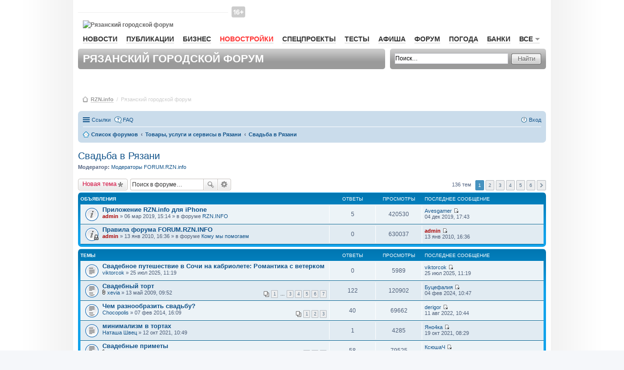

--- FILE ---
content_type: text/html; charset=UTF-8
request_url: https://forum.rzn.info/viewforum.php?f=53&sid=4c9461358d4bf0cfe0c2bd8ee0d08eb6
body_size: 16228
content:
<!DOCTYPE html>
<html dir="ltr" lang="ru">
    <head>
        <meta charset="utf-8" />
        <meta name="viewport" content="width=device-width, initial-scale=1" />
        
        <title>Свадьба в Рязани - Рязанский городской форум RZN.info</title>

                <link rel="alternate" type="application/atom+xml" title="Канал - Рязанский городской форум RZN.info" href="http://forum.rzn.info/feed.php">                <link rel="alternate" type="application/atom+xml" title="Канал - Все форумы" href="http://forum.rzn.info/feed.php?mode=forums">        <link rel="alternate" type="application/atom+xml" title="Канал - Новые темы" href="http://forum.rzn.info/feed.php?mode=topics">        <link rel="alternate" type="application/atom+xml" title="Канал - Активные темы" href="http://forum.rzn.info/feed.php?mode=topics_active">        <link rel="alternate" type="application/atom+xml" title="Канал - Форум - Свадьба в Рязани" href="http://forum.rzn.info/feed.php?f=53">                        
                <link rel="canonical" href="http://forum.rzn.info/viewforum.php?f=53">
        
        <!--
                phpBB style name: prosilver
                Based on style:   prosilver (this is the default phpBB3 style)
                Original author:  Tom Beddard ( http://www.subBlue.com/ )
                Modified by:
        -->
		<meta name="viewport" content="width=980" >
                <link href="./styles/prosilver/theme/stylesheet.css?assets_version=32" rel="stylesheet">
        <link href="./styles/prosilver/theme/ru/stylesheet.css?assets_version=32" rel="stylesheet">
        <link href="./styles/prosilver/theme/responsive.css?assets_version=32" rel="stylesheet" media="all and (max-width: 700px)">

        
        
        <!--[if lte IE 9]>
                <link href="./styles/prosilver/theme/tweaks.css?assets_version=32" rel="stylesheet">
        <![endif]-->

        
        

        <link href="/styles/rzn/main.css?v1" media="all" rel="stylesheet" type="text/css" />
        <!--[if IE 7]><link href="/styles/rzn/ie7.css" media="screen,projection" rel="stylesheet" type="text/css" /><![endif]-->
        <!--[if IE 7]><link href="/styles/rzn/ie7_work.css" media="screen,projection" rel="stylesheet" type="text/css" /><![endif]-->
        
        <style type="text/css">
            .mainNav__red {
                color: #f33 !important;
                border-bottom: 1px solid rgba(255, 51, 51, 0.2) !important;
            }
            #wrap {
                border: none;
                border-radius: none;
            }
        </style>

    </head>
    <body id="phpbb" class="nojs notouch section-viewforum ltr ">

        
        <div id="wrap">
            <a id="top" name="top" accesskey="t"></a>
            <div id="page-header">
                <div id="rzn-content" class="rzn-content">

                    <div class="banner">

                        <!--/* OpenX Javascript Tag v2.8.7 */-->

                        <script type='text/javascript'><!--//<![CDATA[
                           var m3_u = (location.protocol == 'https:' ? 'https://a.rzn.info/www/delivery/ajs.php' : 'http://a.rzn.info/www/delivery/ajs.php');
                            var m3_r = Math.floor(Math.random() * 99999999999);
                            if (!document.MAX_used)
                                document.MAX_used = ',';
                            document.write("<scr" + "ipt type='text/javascript' src='" + m3_u);
                            document.write("?zoneid=41");
                            document.write('&amp;cb=' + m3_r);
                            if (document.MAX_used != ',')
                                document.write("&amp;exclude=" + document.MAX_used);
                            document.write(document.charset ? '&amp;charset=' + document.charset : (document.characterSet ? '&amp;charset=' + document.characterSet : ''));
                            document.write("&amp;loc=" + escape(window.location));
                            if (document.referrer)
                                document.write("&amp;referer=" + escape(document.referrer));
                            if (document.context)
                                document.write("&context=" + escape(document.context));
                            if (document.mmm_fo)
                                document.write("&amp;mmm_fo=1");
                            document.write("'><\/scr" + "ipt>");
                            //]]>--></script><noscript><a href='http://a.rzn.info/www/delivery/ck.php?n=af6fea44&amp;cb=INSERT_RANDOM_NUMBER_HERE' target='_blank'><img src='http://a.rzn.info/www/delivery/avw.php?zoneid=41&amp;cb=INSERT_RANDOM_NUMBER_HERE&amp;n=af6fea44' border='0' alt='' /></a></noscript>


                    </div>


                    <div id="header">
                        <div id="baner-main-topRight" class="baner">

                            <!--/* OpenX Javascript Tag v2.8.7 */-->
                            <script type='text/javascript'><!--//<![CDATA[
                            var m3_u = (location.protocol == 'https:' ? 'https://a.rzn.info/www/delivery/ajs.php' : 'http://a.rzn.info/www/delivery/ajs.php');
                                var m3_r = Math.floor(Math.random() * 99999999999);
                                if (!document.MAX_used)
                                    document.MAX_used = ',';
                                document.write("<scr" + "ipt type='text/javascript' src='" + m3_u);
                                document.write("?zoneid=33");
                                document.write('&amp;cb=' + m3_r);
                                if (document.MAX_used != ',')
                                    document.write("&amp;exclude=" + document.MAX_used);
                                document.write(document.charset ? '&amp;charset=' + document.charset : (document.characterSet ? '&amp;charset=' + document.characterSet : ''));
                                document.write("&amp;loc=" + escape(window.location));
                                if (document.referrer)
                                    document.write("&amp;referer=" + escape(document.referrer));
                                if (document.context)
                                    document.write("&context=" + escape(document.context));
                                if (document.mmm_fo)
                                    document.write("&amp;mmm_fo=1");
                                document.write("'><\/scr" + "ipt>");
                                //]]>--></script><noscript><a href='http://a.rzn.info/www/delivery/ck.php?n=a3a97f1e&amp;cb=INSERT_RANDOM_NUMBER_HERE' target='_blank'><img src='http://a.rzn.info/www/delivery/avw.php?zoneid=33&amp;cb=INSERT_RANDOM_NUMBER_HERE&amp;n=a3a97f1e' border='0' alt='' /></a></noscript>


                        </div>

                        <div id="loginBar">&nbsp;
                        </div><!-- //#loginBar-->

                        <!--
                                <a class="graphlink" id="logo" href="http://www.rzn.info">Рязань-Инфо</a>
                                <img src="/styles/rzn/img/graph/logo.png" alt="Рязань-Инфо" id="logo-print" />
                        -->
						
						<i class="site-top_age_16"></i>
                        <a href="http://www.rzn.info" id="logo" class="graphlink">
                            <img id="logo-print" alt="Рязанский городской форум" src="https://files.rzn.info/viewfiles/last/www/img/graph/logo.svg" />
                        </a>


                        <div class="clr"></div>

                        <ul id="mainNav">
                            <li><a href="http://www.rzn.info/news/">Новости</a></li>
                            

                            <li><a href="http://www.rzn.info/articles/">Публикации</a></li>
                            <li><a href="http://www.rzn.info/business/">Бизнес</a></li>
							
							<li><a style="color:#f33;" href="https://novostroy.rzn.info/" target="_blank">Новостройки</a></li>
                            <li><a href="http://projects.rzn.info">Спецпроекты</a></li>
							<li><a href="https://www.rzn.info/tests/">Тесты</a></li> 
                            <li><a href="https://afisha.rzn.info/">Афиша</a></li>

                            <li><a href="https://forum.rzn.info/">Форум</a></li>
                            <li><a href="https://www.rzn.info/weather/">Погода</a></li>
                            <li><a href="https://www.rzn.info/banks/">Банки</a></li>
                             



                            <li>
                                <a href="#" name="all" class="mainNavClick">Все<span class="smico marker"></span></a>

                                <div class="shadowed mainNavSecond hide" id="all">
                                    <div class="tongue">
                                        <div class="cornersShadow topLeft"></div>
                                        <div class="cornersShadow topRight"></div>
                                        <div class="top">
                                            <div class="left">
                                                <div class="right">
                                                    <div class="content">Все<span class="smico marker"></span></div>
                                                </div>
                                            </div>
                                        </div>
                                    </div>

                                    <div class="cornersShadow topLeft dummy-left-no"></div>
                                    <div class="cornersShadow topRight dummy-right"></div>                                                    
                                    <!--                                                        
                                                                                            <div class="cornersShadow topLeft dummy-left"></div>
                                                                                            <div class="cornersShadow topRight"></div>
                                    -->
                                    <div class="cornersShadow botLeft"></div>
                                    <div class="cornersShadow botRight"></div>
                                    <div class="top">
                                        <div class="bottom">
                                            <div class="left">
                                                <div class="right">
                                                    <ul class="content">             
							<li><a href="https://sport.rzn.info">Спорт</a></li>                                               
                                                        <li><a target="_blank" href="http://market.rzn.info">Маркет</a></li>
                                                        <li><a href="http://www.rzn.info/instagram/">Instagram</a></li>
                                                        <li><a href="http://www.rzn.info/webcams/">Веб-камеры</a></li>
                                                        <li><a href="http://www.rzn.info/sms/">SMS</a></li>
                                                        <li><a href="http://www.rzn.info/phone/">Телефонный справочник</a></li>
                                                        <li><a href="http://www.rzn.info/transport/">Расписание транспорта</a></li>
                                                        <li><a href="http://iryazan.ru">Рейтинг сайтов</a></li>
                                                        <li><a href="http://www.rzn.info/conference/">Конференции</a></li>
                                                        <li><a href="http://realty.rzn.info">Недвижимость</a></li>
                                                        <li><a href="http://www.rzn.info/company/">Предприятия</a></li>
                                                        <li><a href="https://map.rzn.info">Карта</a></li>                                        
                                                        <li><a href="http://www.rzn.info/all_services/">Все сервисы</a></li>
														<li><a target="_blank" href="http://www.komuchego.ru/">Объявления</a></li> 
                                                    </ul>
                                                </div>
                                            </div>
                                        </div>
                                    </div>
                                </div><!--// #all -->

                            </li>
                        </ul>

                        <!--	Панель заголовка			-->
                        <div class="bar grey header">

                            <div class="corners5 topLeft"></div>
                            <div class="corners5 topRight"></div>
                            <div class="corners5 botLeft"></div>
                            <div class="corners5 botRight"></div>
                            <h1>Рязанский городской форум</h1>
                        </div>

                        <!--	Панель поиска	-->
                        <div class="bar grey search">
                            <div class="corners5 topLeft"></div>
                            <div class="corners5 topRight"></div>
                            <div class="corners5 botLeft"></div>
                            <div class="corners5 botRight"></div>
                            <form class="search" action="./search.php?sid=c9eb997fa44389710937b319b4aa14c9" method="post">
                                <div class="field">
                                    <input class="mainpage_search" type="text" name="keywords" title="Ключевые слова" value="Поиск…" onclick="if (this.value == 'Поиск…')
                                                this.value = '';" onblur="if (this.value == '')
                                                            this.value = 'Поиск…';" />
                                </div>

                                <div class="stdBtn left">
                                    <div class="right">
                                        <input type="submit" value="Найти" />
                                    </div>
                                </div>
                            </form>
                        </div>

                    </div>



                    <div id="breadcrumbs">
                        <span class="smico bc"></span>
                        <a href="http://www.rzn.info">RZN.info</a>
                        &nbsp;/&nbsp;
                        <span>Рязанский городской форум</span>



                    </div>


                </div>

                                <div class="navbar" role="navigation">
	<div class="inner">

	<ul id="nav-main" class="linklist bulletin" role="menubar">

		<li id="quick-links" class="small-icon responsive-menu dropdown-container" data-skip-responsive="true">
			<a href="#" class="responsive-menu-link dropdown-trigger">Ссылки</a>
			<div class="dropdown hidden">
				<div class="pointer"><div class="pointer-inner"></div></div>
				<ul class="dropdown-contents" role="menu">
					
											<li class="separator"></li>
																								<li class="small-icon icon-search-unanswered"><a href="./search.php?search_id=unanswered&amp;sid=c9eb997fa44389710937b319b4aa14c9" role="menuitem">Сообщения без ответов</a></li>
						<li class="small-icon icon-search-active"><a href="./search.php?search_id=active_topics&amp;sid=c9eb997fa44389710937b319b4aa14c9" role="menuitem">Активные темы</a></li>
						<li class="separator"></li>
						<li class="small-icon icon-search"><a href="./search.php?sid=c9eb997fa44389710937b319b4aa14c9" role="menuitem">Поиск</a></li>
					
											<li class="separator"></li>
												<li class="small-icon icon-team"><a href="./memberlist.php?mode=team&amp;sid=c9eb997fa44389710937b319b4aa14c9" role="menuitem">Наша команда</a></li>										<li class="separator"></li>

									</ul>
			</div>
		</li>

				<li class="small-icon icon-faq" data-skip-responsive="true"><a href="./faq.php?sid=c9eb997fa44389710937b319b4aa14c9" rel="help" title="Часто задаваемые вопросы" role="menuitem">FAQ</a></li>
						
			<li class="small-icon icon-logout rightside"  data-skip-responsive="true"><a href="./ucp.php?mode=login&amp;sid=c9eb997fa44389710937b319b4aa14c9" title="Вход" accesskey="x" role="menuitem">Вход</a></li>
						</ul>

	<ul id="nav-breadcrumbs" class="linklist navlinks" role="menubar">
						<li class="small-icon icon-home breadcrumbs">
									<span class="crumb" itemtype="http://data-vocabulary.org/Breadcrumb" itemscope=""><a href="./index.php?sid=c9eb997fa44389710937b319b4aa14c9" accesskey="h" data-navbar-reference="index" itemprop="url"><span itemprop="title">Список форумов</span></a></span>
											<span class="crumb" itemtype="http://data-vocabulary.org/Breadcrumb" itemscope="" data-forum-id="70"><a href="./viewforum.php?f=70&amp;sid=c9eb997fa44389710937b319b4aa14c9" itemprop="url"><span itemprop="title">Товары, услуги и сервисы в Рязани</span></a></span>
															<span class="crumb" itemtype="http://data-vocabulary.org/Breadcrumb" itemscope="" data-forum-id="53"><a href="./viewforum.php?f=53&amp;sid=c9eb997fa44389710937b319b4aa14c9" itemprop="url"><span itemprop="title">Свадьба в Рязани</span></a></span>
												</li>
		
					<li class="rightside responsive-search" style="display: none;"><a href="./search.php?sid=c9eb997fa44389710937b319b4aa14c9" title="Параметры расширенного поиска" role="menuitem">Поиск</a></li>
			</ul>

	</div>
</div>

            </div>

            
            <a id="start_here" class="anchor"></a>
            <div id="page-body" role="main">
                
                <h2 class="forum-title"><a href="./viewforum.php?f=53&amp;sid=c9eb997fa44389710937b319b4aa14c9">Свадьба в Рязани</a></h2>
<div>
	<!-- NOTE: remove the style="display: none" when you want to have the forum description on the forum body -->
	<div style="display: none !important;">Форум для тех кому предстоит играть свадьбу в Рязани. Профессиональные темы для исполнителей.<br /></div>	<p><strong>Модератор:</strong> <a href="./memberlist.php?mode=group&amp;g=6131&amp;sid=c9eb997fa44389710937b319b4aa14c9">Модераторы FORUM.RZN.info</a></p></div>



	<div class="action-bar top">

			<div class="buttons">
			
			<a href="./posting.php?mode=post&amp;f=53&amp;sid=c9eb997fa44389710937b319b4aa14c9" class="button icon-button post-icon" title="Новая тема">
				Новая тема			</a>

					</div>
	
			<div class="search-box" role="search">
			<form method="get" id="forum-search" action="./search.php?sid=c9eb997fa44389710937b319b4aa14c9">
			<fieldset>
				<input class="inputbox search tiny" type="search" name="keywords" id="search_keywords" size="20" placeholder="Поиск в форуме…" />
				<button class="button icon-button search-icon" type="submit" title="Поиск">Поиск</button>
				<a href="./search.php?sid=c9eb997fa44389710937b319b4aa14c9" class="button icon-button search-adv-icon" title="Расширенный поиск">Расширенный поиск</a>
				<input type="hidden" name="fid[0]" value="53" />
<input type="hidden" name="sid" value="c9eb997fa44389710937b319b4aa14c9" />

			</fieldset>
			</form>
		</div>
	
	<div class="pagination">
				136 тем
					<ul>
		<li class="active"><span>1</span></li>
			<li><a href="./viewforum.php?f=53&amp;sid=c9eb997fa44389710937b319b4aa14c9&amp;start=25" role="button">2</a></li>
			<li><a href="./viewforum.php?f=53&amp;sid=c9eb997fa44389710937b319b4aa14c9&amp;start=50" role="button">3</a></li>
			<li><a href="./viewforum.php?f=53&amp;sid=c9eb997fa44389710937b319b4aa14c9&amp;start=75" role="button">4</a></li>
			<li><a href="./viewforum.php?f=53&amp;sid=c9eb997fa44389710937b319b4aa14c9&amp;start=100" role="button">5</a></li>
			<li><a href="./viewforum.php?f=53&amp;sid=c9eb997fa44389710937b319b4aa14c9&amp;start=125" role="button">6</a></li>
			<li class="next"><a href="./viewforum.php?f=53&amp;sid=c9eb997fa44389710937b319b4aa14c9&amp;start=25" rel="next" role="button">След.</a></li>
	</ul>
			</div>

	</div>




	
			<div class="forumbg announcement">
		<div class="inner">
		<ul class="topiclist">
			<li class="header">
				<dl class="icon">
					<dt><div class="list-inner">Объявления</div></dt>
					<dd class="posts">Ответы</dd>
					<dd class="views">Просмотры</dd>
					<dd class="lastpost"><span>Последнее сообщение</span></dd>
				</dl>
			</li>
		</ul>
		<ul class="topiclist topics">
	
				<li class="row bg1 global-announce">
						<dl class="icon global_read">
				<dt title="Нет непрочитанных сообщений">
										<div class="list-inner">
												<a href="./viewtopic.php?f=2&amp;t=28265&amp;sid=c9eb997fa44389710937b319b4aa14c9" class="topictitle">Приложение RZN.info для iPhone</a>
																		<br />
																		<div class="responsive-show" style="display: none;">
							Последнее сообщение  <a href="./memberlist.php?mode=viewprofile&amp;u=76849&amp;sid=c9eb997fa44389710937b319b4aa14c9" class="username">Avesgamer</a> &laquo; <a href="./viewtopic.php?f=2&amp;t=28265&amp;p=591769&amp;sid=c9eb997fa44389710937b319b4aa14c9#p591769" title="Перейти к последнему сообщению">04 дек 2019, 17:43</a>
							<br />Добавлено в форуме <a href="./viewforum.php?f=2&amp;sid=c9eb997fa44389710937b319b4aa14c9">RZN.INFO</a>						</div>
						<span class="responsive-show left-box" style="display: none;">Ответы: <strong>5</strong></span>						
						
						<div class="responsive-hide">
																					 <a href="./memberlist.php?mode=viewprofile&amp;u=2&amp;sid=c9eb997fa44389710937b319b4aa14c9" style="color: #AA0000;" class="username-coloured">admin</a> &raquo; 06 мар 2019, 15:14
							 &raquo; в форуме <a href="./viewforum.php?f=2&amp;sid=c9eb997fa44389710937b319b4aa14c9">RZN.INFO</a>						</div>

											</div>
				</dt>
				<dd class="posts">5 <dfn>Ответы</dfn></dd>
				<dd class="views">420530 <dfn>Просмотры</dfn></dd>
				<dd class="lastpost"><span><dfn>Последнее сообщение </dfn> <a href="./memberlist.php?mode=viewprofile&amp;u=76849&amp;sid=c9eb997fa44389710937b319b4aa14c9" class="username">Avesgamer</a>
					<a href="./viewtopic.php?f=2&amp;t=28265&amp;p=591769&amp;sid=c9eb997fa44389710937b319b4aa14c9#p591769" title="Перейти к последнему сообщению"><span class="imageset icon_topic_latest" title="Перейти к последнему сообщению">Перейти к последнему сообщению</span></a> <br />04 дек 2019, 17:43</span>
				</dd>
			</dl>
					</li>
		
	

	
	
				<li class="row bg2 global-announce">
						<dl class="icon global_read_locked">
				<dt title="Эта тема закрыта, вы не можете редактировать и оставлять сообщения в ней.">
										<div class="list-inner">
												<a href="./viewtopic.php?f=74&amp;t=6947&amp;sid=c9eb997fa44389710937b319b4aa14c9" class="topictitle">Правила форума FORUM.RZN.INFO</a>
																		<br />
																		<div class="responsive-show" style="display: none;">
							Последнее сообщение  <a href="./memberlist.php?mode=viewprofile&amp;u=2&amp;sid=c9eb997fa44389710937b319b4aa14c9" style="color: #AA0000;" class="username-coloured">admin</a> &laquo; <a href="./viewtopic.php?f=74&amp;t=6947&amp;p=145858&amp;sid=c9eb997fa44389710937b319b4aa14c9#p145858" title="Перейти к последнему сообщению">13 янв 2010, 16:36</a>
							<br />Добавлено в форуме <a href="./viewforum.php?f=74&amp;sid=c9eb997fa44389710937b319b4aa14c9">Кому мы помогаем</a>						</div>
												
						
						<div class="responsive-hide">
																					 <a href="./memberlist.php?mode=viewprofile&amp;u=2&amp;sid=c9eb997fa44389710937b319b4aa14c9" style="color: #AA0000;" class="username-coloured">admin</a> &raquo; 13 янв 2010, 16:36
							 &raquo; в форуме <a href="./viewforum.php?f=74&amp;sid=c9eb997fa44389710937b319b4aa14c9">Кому мы помогаем</a>						</div>

											</div>
				</dt>
				<dd class="posts">0 <dfn>Ответы</dfn></dd>
				<dd class="views">630037 <dfn>Просмотры</dfn></dd>
				<dd class="lastpost"><span><dfn>Последнее сообщение </dfn> <a href="./memberlist.php?mode=viewprofile&amp;u=2&amp;sid=c9eb997fa44389710937b319b4aa14c9" style="color: #AA0000;" class="username-coloured">admin</a>
					<a href="./viewtopic.php?f=74&amp;t=6947&amp;p=145858&amp;sid=c9eb997fa44389710937b319b4aa14c9#p145858" title="Перейти к последнему сообщению"><span class="imageset icon_topic_latest" title="Перейти к последнему сообщению">Перейти к последнему сообщению</span></a> <br />13 янв 2010, 16:36</span>
				</dd>
			</dl>
					</li>
		
	

			</ul>
		</div>
	</div>
	
			<div class="forumbg">
		<div class="inner">
		<ul class="topiclist">
			<li class="header">
				<dl class="icon">
					<dt><div class="list-inner">Темы</div></dt>
					<dd class="posts">Ответы</dd>
					<dd class="views">Просмотры</dd>
					<dd class="lastpost"><span>Последнее сообщение</span></dd>
				</dl>
			</li>
		</ul>
		<ul class="topiclist topics">
	
				<li class="row bg1">
						<dl class="icon topic_read">
				<dt title="Нет непрочитанных сообщений">
										<div class="list-inner">
												<a href="./viewtopic.php?f=53&amp;t=35080&amp;sid=c9eb997fa44389710937b319b4aa14c9" class="topictitle">Свадебное путешествие в Сочи на кабриолете: Романтика с ветерком</a>
																		<br />
																		<div class="responsive-show" style="display: none;">
							Последнее сообщение  <a href="./memberlist.php?mode=viewprofile&amp;u=28162&amp;sid=c9eb997fa44389710937b319b4aa14c9" class="username">viktorcok</a> &laquo; <a href="./viewtopic.php?f=53&amp;t=35080&amp;p=604619&amp;sid=c9eb997fa44389710937b319b4aa14c9#p604619" title="Перейти к последнему сообщению">25 июл 2025, 11:19</a>
													</div>
												
						
						<div class="responsive-hide">
																					 <a href="./memberlist.php?mode=viewprofile&amp;u=28162&amp;sid=c9eb997fa44389710937b319b4aa14c9" class="username">viktorcok</a> &raquo; 25 июл 2025, 11:19
													</div>

											</div>
				</dt>
				<dd class="posts">0 <dfn>Ответы</dfn></dd>
				<dd class="views">5989 <dfn>Просмотры</dfn></dd>
				<dd class="lastpost"><span><dfn>Последнее сообщение </dfn> <a href="./memberlist.php?mode=viewprofile&amp;u=28162&amp;sid=c9eb997fa44389710937b319b4aa14c9" class="username">viktorcok</a>
					<a href="./viewtopic.php?f=53&amp;t=35080&amp;p=604619&amp;sid=c9eb997fa44389710937b319b4aa14c9#p604619" title="Перейти к последнему сообщению"><span class="imageset icon_topic_latest" title="Перейти к последнему сообщению">Перейти к последнему сообщению</span></a> <br />25 июл 2025, 11:19</span>
				</dd>
			</dl>
					</li>
		
	

	
	
				<li class="row bg2">
						<dl class="icon topic_read_hot">
				<dt title="Нет непрочитанных сообщений">
										<div class="list-inner">
												<a href="./viewtopic.php?f=53&amp;t=5409&amp;sid=c9eb997fa44389710937b319b4aa14c9" class="topictitle">Свадебный торт</a>
																		<br />
																		<div class="responsive-show" style="display: none;">
							Последнее сообщение  <a href="./memberlist.php?mode=viewprofile&amp;u=24156&amp;sid=c9eb997fa44389710937b319b4aa14c9" class="username">Буцефалия</a> &laquo; <a href="./viewtopic.php?f=53&amp;t=5409&amp;p=600734&amp;sid=c9eb997fa44389710937b319b4aa14c9#p600734" title="Перейти к последнему сообщению">04 фев 2024, 10:47</a>
													</div>
						<span class="responsive-show left-box" style="display: none;">Ответы: <strong>122</strong></span>						
												<div class="pagination">
							<ul>
															<li><a href="./viewtopic.php?f=53&amp;t=5409&amp;sid=c9eb997fa44389710937b319b4aa14c9">1</a></li>
																							<li class="ellipsis"><span>…</span></li>
																							<li><a href="./viewtopic.php?f=53&amp;t=5409&amp;sid=c9eb997fa44389710937b319b4aa14c9&amp;start=40">3</a></li>
																							<li><a href="./viewtopic.php?f=53&amp;t=5409&amp;sid=c9eb997fa44389710937b319b4aa14c9&amp;start=60">4</a></li>
																							<li><a href="./viewtopic.php?f=53&amp;t=5409&amp;sid=c9eb997fa44389710937b319b4aa14c9&amp;start=80">5</a></li>
																							<li><a href="./viewtopic.php?f=53&amp;t=5409&amp;sid=c9eb997fa44389710937b319b4aa14c9&amp;start=100">6</a></li>
																							<li><a href="./viewtopic.php?f=53&amp;t=5409&amp;sid=c9eb997fa44389710937b319b4aa14c9&amp;start=120">7</a></li>
																																													</ul>
						</div>
						
						<div class="responsive-hide">
														<span class="imageset icon_topic_attach" title="Вложения">Вложения</span> 							 <a href="./memberlist.php?mode=viewprofile&amp;u=7437&amp;sid=c9eb997fa44389710937b319b4aa14c9" class="username">xevia</a> &raquo; 13 май 2009, 09:52
													</div>

											</div>
				</dt>
				<dd class="posts">122 <dfn>Ответы</dfn></dd>
				<dd class="views">120902 <dfn>Просмотры</dfn></dd>
				<dd class="lastpost"><span><dfn>Последнее сообщение </dfn> <a href="./memberlist.php?mode=viewprofile&amp;u=24156&amp;sid=c9eb997fa44389710937b319b4aa14c9" class="username">Буцефалия</a>
					<a href="./viewtopic.php?f=53&amp;t=5409&amp;p=600734&amp;sid=c9eb997fa44389710937b319b4aa14c9#p600734" title="Перейти к последнему сообщению"><span class="imageset icon_topic_latest" title="Перейти к последнему сообщению">Перейти к последнему сообщению</span></a> <br />04 фев 2024, 10:47</span>
				</dd>
			</dl>
					</li>
		
	

	
	
				<li class="row bg1">
						<dl class="icon topic_read_hot">
				<dt title="Нет непрочитанных сообщений">
										<div class="list-inner">
												<a href="./viewtopic.php?f=53&amp;t=17712&amp;sid=c9eb997fa44389710937b319b4aa14c9" class="topictitle">Чем разнообразить свадьбу?</a>
																		<br />
																		<div class="responsive-show" style="display: none;">
							Последнее сообщение  <a href="./memberlist.php?mode=viewprofile&amp;u=76095&amp;sid=c9eb997fa44389710937b319b4aa14c9" class="username">derigor</a> &laquo; <a href="./viewtopic.php?f=53&amp;t=17712&amp;p=598264&amp;sid=c9eb997fa44389710937b319b4aa14c9#p598264" title="Перейти к последнему сообщению">11 авг 2022, 10:44</a>
													</div>
						<span class="responsive-show left-box" style="display: none;">Ответы: <strong>40</strong></span>						
												<div class="pagination">
							<ul>
															<li><a href="./viewtopic.php?f=53&amp;t=17712&amp;sid=c9eb997fa44389710937b319b4aa14c9">1</a></li>
																							<li><a href="./viewtopic.php?f=53&amp;t=17712&amp;sid=c9eb997fa44389710937b319b4aa14c9&amp;start=20">2</a></li>
																							<li><a href="./viewtopic.php?f=53&amp;t=17712&amp;sid=c9eb997fa44389710937b319b4aa14c9&amp;start=40">3</a></li>
																																													</ul>
						</div>
						
						<div class="responsive-hide">
																					 <a href="./memberlist.php?mode=viewprofile&amp;u=24499&amp;sid=c9eb997fa44389710937b319b4aa14c9" class="username">Chocopolis</a> &raquo; 07 фев 2014, 16:09
													</div>

											</div>
				</dt>
				<dd class="posts">40 <dfn>Ответы</dfn></dd>
				<dd class="views">69662 <dfn>Просмотры</dfn></dd>
				<dd class="lastpost"><span><dfn>Последнее сообщение </dfn> <a href="./memberlist.php?mode=viewprofile&amp;u=76095&amp;sid=c9eb997fa44389710937b319b4aa14c9" class="username">derigor</a>
					<a href="./viewtopic.php?f=53&amp;t=17712&amp;p=598264&amp;sid=c9eb997fa44389710937b319b4aa14c9#p598264" title="Перейти к последнему сообщению"><span class="imageset icon_topic_latest" title="Перейти к последнему сообщению">Перейти к последнему сообщению</span></a> <br />11 авг 2022, 10:44</span>
				</dd>
			</dl>
					</li>
		
	

	
	
				<li class="row bg2">
						<dl class="icon topic_read">
				<dt title="Нет непрочитанных сообщений">
										<div class="list-inner">
												<a href="./viewtopic.php?f=53&amp;t=31738&amp;sid=c9eb997fa44389710937b319b4aa14c9" class="topictitle">минимализм в тортах</a>
																		<br />
																		<div class="responsive-show" style="display: none;">
							Последнее сообщение  <a href="./memberlist.php?mode=viewprofile&amp;u=76197&amp;sid=c9eb997fa44389710937b319b4aa14c9" class="username">Яно4ка</a> &laquo; <a href="./viewtopic.php?f=53&amp;t=31738&amp;p=597283&amp;sid=c9eb997fa44389710937b319b4aa14c9#p597283" title="Перейти к последнему сообщению">19 окт 2021, 08:29</a>
													</div>
						<span class="responsive-show left-box" style="display: none;">Ответы: <strong>1</strong></span>						
						
						<div class="responsive-hide">
																					 <a href="./memberlist.php?mode=viewprofile&amp;u=76360&amp;sid=c9eb997fa44389710937b319b4aa14c9" class="username">Наташа Швец</a> &raquo; 12 окт 2021, 10:49
													</div>

											</div>
				</dt>
				<dd class="posts">1 <dfn>Ответы</dfn></dd>
				<dd class="views">4285 <dfn>Просмотры</dfn></dd>
				<dd class="lastpost"><span><dfn>Последнее сообщение </dfn> <a href="./memberlist.php?mode=viewprofile&amp;u=76197&amp;sid=c9eb997fa44389710937b319b4aa14c9" class="username">Яно4ка</a>
					<a href="./viewtopic.php?f=53&amp;t=31738&amp;p=597283&amp;sid=c9eb997fa44389710937b319b4aa14c9#p597283" title="Перейти к последнему сообщению"><span class="imageset icon_topic_latest" title="Перейти к последнему сообщению">Перейти к последнему сообщению</span></a> <br />19 окт 2021, 08:29</span>
				</dd>
			</dl>
					</li>
		
	

	
	
				<li class="row bg1">
						<dl class="icon topic_read_hot">
				<dt title="Нет непрочитанных сообщений">
										<div class="list-inner">
												<a href="./viewtopic.php?f=53&amp;t=9264&amp;sid=c9eb997fa44389710937b319b4aa14c9" class="topictitle">Свадебные приметы</a>
																		<br />
																		<div class="responsive-show" style="display: none;">
							Последнее сообщение  <a href="./memberlist.php?mode=viewprofile&amp;u=36890&amp;sid=c9eb997fa44389710937b319b4aa14c9" class="username">КсюшаЧ</a> &laquo; <a href="./viewtopic.php?f=53&amp;t=9264&amp;p=595822&amp;sid=c9eb997fa44389710937b319b4aa14c9#p595822" title="Перейти к последнему сообщению">09 мар 2021, 10:17</a>
													</div>
						<span class="responsive-show left-box" style="display: none;">Ответы: <strong>58</strong></span>						
												<div class="pagination">
							<ul>
															<li><a href="./viewtopic.php?f=53&amp;t=9264&amp;sid=c9eb997fa44389710937b319b4aa14c9">1</a></li>
																							<li><a href="./viewtopic.php?f=53&amp;t=9264&amp;sid=c9eb997fa44389710937b319b4aa14c9&amp;start=20">2</a></li>
																							<li><a href="./viewtopic.php?f=53&amp;t=9264&amp;sid=c9eb997fa44389710937b319b4aa14c9&amp;start=40">3</a></li>
																																													</ul>
						</div>
						
						<div class="responsive-hide">
														<span class="imageset icon_topic_attach" title="Вложения">Вложения</span> 							 <a href="./memberlist.php?mode=viewprofile&amp;u=11417&amp;sid=c9eb997fa44389710937b319b4aa14c9" class="username">marinik</a> &raquo; 13 сен 2010, 19:42
													</div>

											</div>
				</dt>
				<dd class="posts">58 <dfn>Ответы</dfn></dd>
				<dd class="views">79525 <dfn>Просмотры</dfn></dd>
				<dd class="lastpost"><span><dfn>Последнее сообщение </dfn> <a href="./memberlist.php?mode=viewprofile&amp;u=36890&amp;sid=c9eb997fa44389710937b319b4aa14c9" class="username">КсюшаЧ</a>
					<a href="./viewtopic.php?f=53&amp;t=9264&amp;p=595822&amp;sid=c9eb997fa44389710937b319b4aa14c9#p595822" title="Перейти к последнему сообщению"><span class="imageset icon_topic_latest" title="Перейти к последнему сообщению">Перейти к последнему сообщению</span></a> <br />09 мар 2021, 10:17</span>
				</dd>
			</dl>
					</li>
		
	

	
	
				<li class="row bg2">
						<dl class="icon topic_read">
				<dt title="Нет непрочитанных сообщений">
										<div class="list-inner">
												<a href="./viewtopic.php?f=53&amp;t=8384&amp;sid=c9eb997fa44389710937b319b4aa14c9" class="topictitle">Алкоголь на свадьбу.</a>
																		<br />
																		<div class="responsive-show" style="display: none;">
							Последнее сообщение  <a href="./memberlist.php?mode=viewprofile&amp;u=29618&amp;sid=c9eb997fa44389710937b319b4aa14c9" class="username">Laca</a> &laquo; <a href="./viewtopic.php?f=53&amp;t=8384&amp;p=594068&amp;sid=c9eb997fa44389710937b319b4aa14c9#p594068" title="Перейти к последнему сообщению">10 авг 2020, 11:28</a>
													</div>
						<span class="responsive-show left-box" style="display: none;">Ответы: <strong>7</strong></span>						
						
						<div class="responsive-hide">
														<span class="imageset icon_topic_attach" title="Вложения">Вложения</span> 							 <a href="./memberlist.php?mode=viewprofile&amp;u=12512&amp;sid=c9eb997fa44389710937b319b4aa14c9" class="username">Александр62</a> &raquo; 09 июн 2010, 20:17
													</div>

											</div>
				</dt>
				<dd class="posts">7 <dfn>Ответы</dfn></dd>
				<dd class="views">12524 <dfn>Просмотры</dfn></dd>
				<dd class="lastpost"><span><dfn>Последнее сообщение </dfn> <a href="./memberlist.php?mode=viewprofile&amp;u=29618&amp;sid=c9eb997fa44389710937b319b4aa14c9" class="username">Laca</a>
					<a href="./viewtopic.php?f=53&amp;t=8384&amp;p=594068&amp;sid=c9eb997fa44389710937b319b4aa14c9#p594068" title="Перейти к последнему сообщению"><span class="imageset icon_topic_latest" title="Перейти к последнему сообщению">Перейти к последнему сообщению</span></a> <br />10 авг 2020, 11:28</span>
				</dd>
			</dl>
					</li>
		
	

	
	
				<li class="row bg1">
						<dl class="icon topic_read_hot">
				<dt title="Нет непрочитанных сообщений">
										<div class="list-inner">
												<a href="./viewtopic.php?f=53&amp;t=2678&amp;sid=c9eb997fa44389710937b319b4aa14c9" class="topictitle">Места проведения</a>
																		<br />
																		<div class="responsive-show" style="display: none;">
							Последнее сообщение  <a href="./memberlist.php?mode=viewprofile&amp;u=76849&amp;sid=c9eb997fa44389710937b319b4aa14c9" class="username">Avesgamer</a> &laquo; <a href="./viewtopic.php?f=53&amp;t=2678&amp;p=593349&amp;sid=c9eb997fa44389710937b319b4aa14c9#p593349" title="Перейти к последнему сообщению">04 июн 2020, 12:49</a>
													</div>
						<span class="responsive-show left-box" style="display: none;">Ответы: <strong>768</strong></span>						
												<div class="pagination">
							<ul>
															<li><a href="./viewtopic.php?f=53&amp;t=2678&amp;sid=c9eb997fa44389710937b319b4aa14c9">1</a></li>
																							<li class="ellipsis"><span>…</span></li>
																							<li><a href="./viewtopic.php?f=53&amp;t=2678&amp;sid=c9eb997fa44389710937b319b4aa14c9&amp;start=680">35</a></li>
																							<li><a href="./viewtopic.php?f=53&amp;t=2678&amp;sid=c9eb997fa44389710937b319b4aa14c9&amp;start=700">36</a></li>
																							<li><a href="./viewtopic.php?f=53&amp;t=2678&amp;sid=c9eb997fa44389710937b319b4aa14c9&amp;start=720">37</a></li>
																							<li><a href="./viewtopic.php?f=53&amp;t=2678&amp;sid=c9eb997fa44389710937b319b4aa14c9&amp;start=740">38</a></li>
																							<li><a href="./viewtopic.php?f=53&amp;t=2678&amp;sid=c9eb997fa44389710937b319b4aa14c9&amp;start=760">39</a></li>
																																													</ul>
						</div>
						
						<div class="responsive-hide">
														<span class="imageset icon_topic_attach" title="Вложения">Вложения</span> 							 <a href="./memberlist.php?mode=viewprofile&amp;u=5407&amp;sid=c9eb997fa44389710937b319b4aa14c9" class="username">SafiraRZN</a> &raquo; 10 апр 2007, 13:33
													</div>

											</div>
				</dt>
				<dd class="posts">768 <dfn>Ответы</dfn></dd>
				<dd class="views">370870 <dfn>Просмотры</dfn></dd>
				<dd class="lastpost"><span><dfn>Последнее сообщение </dfn> <a href="./memberlist.php?mode=viewprofile&amp;u=76849&amp;sid=c9eb997fa44389710937b319b4aa14c9" class="username">Avesgamer</a>
					<a href="./viewtopic.php?f=53&amp;t=2678&amp;p=593349&amp;sid=c9eb997fa44389710937b319b4aa14c9#p593349" title="Перейти к последнему сообщению"><span class="imageset icon_topic_latest" title="Перейти к последнему сообщению">Перейти к последнему сообщению</span></a> <br />04 июн 2020, 12:49</span>
				</dd>
			</dl>
					</li>
		
	

	
	
				<li class="row bg2">
						<dl class="icon topic_read_hot">
				<dt title="Нет непрочитанных сообщений">
										<div class="list-inner">
												<a href="./viewtopic.php?f=53&amp;t=2822&amp;sid=c9eb997fa44389710937b319b4aa14c9" class="topictitle">Забавные случаи и обряды на свадьбе</a>
																		<br />
																		<div class="responsive-show" style="display: none;">
							Последнее сообщение  <a href="./memberlist.php?mode=viewprofile&amp;u=76849&amp;sid=c9eb997fa44389710937b319b4aa14c9" class="username">Avesgamer</a> &laquo; <a href="./viewtopic.php?f=53&amp;t=2822&amp;p=593224&amp;sid=c9eb997fa44389710937b319b4aa14c9#p593224" title="Перейти к последнему сообщению">20 май 2020, 11:15</a>
													</div>
						<span class="responsive-show left-box" style="display: none;">Ответы: <strong>166</strong></span>						
												<div class="pagination">
							<ul>
															<li><a href="./viewtopic.php?f=53&amp;t=2822&amp;sid=c9eb997fa44389710937b319b4aa14c9">1</a></li>
																							<li class="ellipsis"><span>…</span></li>
																							<li><a href="./viewtopic.php?f=53&amp;t=2822&amp;sid=c9eb997fa44389710937b319b4aa14c9&amp;start=80">5</a></li>
																							<li><a href="./viewtopic.php?f=53&amp;t=2822&amp;sid=c9eb997fa44389710937b319b4aa14c9&amp;start=100">6</a></li>
																							<li><a href="./viewtopic.php?f=53&amp;t=2822&amp;sid=c9eb997fa44389710937b319b4aa14c9&amp;start=120">7</a></li>
																							<li><a href="./viewtopic.php?f=53&amp;t=2822&amp;sid=c9eb997fa44389710937b319b4aa14c9&amp;start=140">8</a></li>
																							<li><a href="./viewtopic.php?f=53&amp;t=2822&amp;sid=c9eb997fa44389710937b319b4aa14c9&amp;start=160">9</a></li>
																																													</ul>
						</div>
						
						<div class="responsive-hide">
														<span class="imageset icon_topic_attach" title="Вложения">Вложения</span> 							 <a href="./memberlist.php?mode=viewprofile&amp;u=52&amp;sid=c9eb997fa44389710937b319b4aa14c9" class="username">Zayec</a> &raquo; 29 июл 2007, 23:37
													</div>

											</div>
				</dt>
				<dd class="posts">166 <dfn>Ответы</dfn></dd>
				<dd class="views">138834 <dfn>Просмотры</dfn></dd>
				<dd class="lastpost"><span><dfn>Последнее сообщение </dfn> <a href="./memberlist.php?mode=viewprofile&amp;u=76849&amp;sid=c9eb997fa44389710937b319b4aa14c9" class="username">Avesgamer</a>
					<a href="./viewtopic.php?f=53&amp;t=2822&amp;p=593224&amp;sid=c9eb997fa44389710937b319b4aa14c9#p593224" title="Перейти к последнему сообщению"><span class="imageset icon_topic_latest" title="Перейти к последнему сообщению">Перейти к последнему сообщению</span></a> <br />20 май 2020, 11:15</span>
				</dd>
			</dl>
					</li>
		
	

	
	
				<li class="row bg1">
						<dl class="icon topic_read">
				<dt title="Нет непрочитанных сообщений">
										<div class="list-inner">
												<a href="./viewtopic.php?f=53&amp;t=9802&amp;sid=c9eb997fa44389710937b319b4aa14c9" class="topictitle">Букет для невесты</a>
																		<br />
																		<div class="responsive-show" style="display: none;">
							Последнее сообщение  <a href="./memberlist.php?mode=viewprofile&amp;u=29218&amp;sid=c9eb997fa44389710937b319b4aa14c9" class="username">Norikon</a> &laquo; <a href="./viewtopic.php?f=53&amp;t=9802&amp;p=592903&amp;sid=c9eb997fa44389710937b319b4aa14c9#p592903" title="Перейти к последнему сообщению">08 апр 2020, 03:41</a>
													</div>
						<span class="responsive-show left-box" style="display: none;">Ответы: <strong>17</strong></span>						
						
						<div class="responsive-hide">
																					 <a href="./memberlist.php?mode=viewprofile&amp;u=14945&amp;sid=c9eb997fa44389710937b319b4aa14c9" class="username">Sacha</a> &raquo; 07 ноя 2010, 14:26
													</div>

											</div>
				</dt>
				<dd class="posts">17 <dfn>Ответы</dfn></dd>
				<dd class="views">38417 <dfn>Просмотры</dfn></dd>
				<dd class="lastpost"><span><dfn>Последнее сообщение </dfn> <a href="./memberlist.php?mode=viewprofile&amp;u=29218&amp;sid=c9eb997fa44389710937b319b4aa14c9" class="username">Norikon</a>
					<a href="./viewtopic.php?f=53&amp;t=9802&amp;p=592903&amp;sid=c9eb997fa44389710937b319b4aa14c9#p592903" title="Перейти к последнему сообщению"><span class="imageset icon_topic_latest" title="Перейти к последнему сообщению">Перейти к последнему сообщению</span></a> <br />08 апр 2020, 03:41</span>
				</dd>
			</dl>
					</li>
		
	

	
	
				<li class="row bg2">
						<dl class="icon topic_read">
				<dt title="Нет непрочитанных сообщений">
										<div class="list-inner">
												<a href="./viewtopic.php?f=53&amp;t=12374&amp;sid=c9eb997fa44389710937b319b4aa14c9" class="topictitle">Что подарить молодоженам?</a>
																		<br />
																		<div class="responsive-show" style="display: none;">
							Последнее сообщение  <a href="./memberlist.php?mode=viewprofile&amp;u=36929&amp;sid=c9eb997fa44389710937b319b4aa14c9" class="username">sasha@vera</a> &laquo; <a href="./viewtopic.php?f=53&amp;t=12374&amp;p=592707&amp;sid=c9eb997fa44389710937b319b4aa14c9#p592707" title="Перейти к последнему сообщению">13 мар 2020, 06:44</a>
													</div>
						<span class="responsive-show left-box" style="display: none;">Ответы: <strong>11</strong></span>						
						
						<div class="responsive-hide">
																					 <a href="./memberlist.php?mode=viewprofile&amp;u=52&amp;sid=c9eb997fa44389710937b319b4aa14c9" class="username">Zayec</a> &raquo; 22 сен 2011, 14:25
													</div>

											</div>
				</dt>
				<dd class="posts">11 <dfn>Ответы</dfn></dd>
				<dd class="views">33356 <dfn>Просмотры</dfn></dd>
				<dd class="lastpost"><span><dfn>Последнее сообщение </dfn> <a href="./memberlist.php?mode=viewprofile&amp;u=36929&amp;sid=c9eb997fa44389710937b319b4aa14c9" class="username">sasha@vera</a>
					<a href="./viewtopic.php?f=53&amp;t=12374&amp;p=592707&amp;sid=c9eb997fa44389710937b319b4aa14c9#p592707" title="Перейти к последнему сообщению"><span class="imageset icon_topic_latest" title="Перейти к последнему сообщению">Перейти к последнему сообщению</span></a> <br />13 мар 2020, 06:44</span>
				</dd>
			</dl>
					</li>
		
	

	
	
				<li class="row bg1">
						<dl class="icon topic_read">
				<dt title="Нет непрочитанных сообщений">
										<div class="list-inner">
												<a href="./viewtopic.php?f=53&amp;t=19857&amp;sid=c9eb997fa44389710937b319b4aa14c9" class="topictitle">Что приготовил нам 2015 год в свадебной моде</a>
																		<br />
																		<div class="responsive-show" style="display: none;">
							Последнее сообщение  <a href="./memberlist.php?mode=viewprofile&amp;u=36379&amp;sid=c9eb997fa44389710937b319b4aa14c9" class="username">Надежда 79</a> &laquo; <a href="./viewtopic.php?f=53&amp;t=19857&amp;p=590564&amp;sid=c9eb997fa44389710937b319b4aa14c9#p590564" title="Перейти к последнему сообщению">09 сен 2019, 20:26</a>
													</div>
						<span class="responsive-show left-box" style="display: none;">Ответы: <strong>3</strong></span>						
						
						<div class="responsive-hide">
																					 <a href="./memberlist.php?mode=viewprofile&amp;u=24154&amp;sid=c9eb997fa44389710937b319b4aa14c9" class="username">Мэри</a> &raquo; 09 авг 2015, 10:32
													</div>

											</div>
				</dt>
				<dd class="posts">3 <dfn>Ответы</dfn></dd>
				<dd class="views">20335 <dfn>Просмотры</dfn></dd>
				<dd class="lastpost"><span><dfn>Последнее сообщение </dfn> <a href="./memberlist.php?mode=viewprofile&amp;u=36379&amp;sid=c9eb997fa44389710937b319b4aa14c9" class="username">Надежда 79</a>
					<a href="./viewtopic.php?f=53&amp;t=19857&amp;p=590564&amp;sid=c9eb997fa44389710937b319b4aa14c9#p590564" title="Перейти к последнему сообщению"><span class="imageset icon_topic_latest" title="Перейти к последнему сообщению">Перейти к последнему сообщению</span></a> <br />09 сен 2019, 20:26</span>
				</dd>
			</dl>
					</li>
		
	

	
	
				<li class="row bg2">
						<dl class="icon topic_read_hot">
				<dt title="Нет непрочитанных сообщений">
										<div class="list-inner">
												<a href="./viewtopic.php?f=53&amp;t=6016&amp;sid=c9eb997fa44389710937b319b4aa14c9" class="topictitle">Подарки на свадьбу</a>
																		<br />
																		<div class="responsive-show" style="display: none;">
							Последнее сообщение  <a href="./memberlist.php?mode=viewprofile&amp;u=45185&amp;sid=c9eb997fa44389710937b319b4aa14c9" class="username">KraasivaDap</a> &laquo; <a href="./viewtopic.php?f=53&amp;t=6016&amp;p=583276&amp;sid=c9eb997fa44389710937b319b4aa14c9#p583276" title="Перейти к последнему сообщению">31 окт 2017, 11:20</a>
													</div>
						<span class="responsive-show left-box" style="display: none;">Ответы: <strong>90</strong></span>						
												<div class="pagination">
							<ul>
															<li><a href="./viewtopic.php?f=53&amp;t=6016&amp;sid=c9eb997fa44389710937b319b4aa14c9">1</a></li>
																							<li><a href="./viewtopic.php?f=53&amp;t=6016&amp;sid=c9eb997fa44389710937b319b4aa14c9&amp;start=20">2</a></li>
																							<li><a href="./viewtopic.php?f=53&amp;t=6016&amp;sid=c9eb997fa44389710937b319b4aa14c9&amp;start=40">3</a></li>
																							<li><a href="./viewtopic.php?f=53&amp;t=6016&amp;sid=c9eb997fa44389710937b319b4aa14c9&amp;start=60">4</a></li>
																							<li><a href="./viewtopic.php?f=53&amp;t=6016&amp;sid=c9eb997fa44389710937b319b4aa14c9&amp;start=80">5</a></li>
																																													</ul>
						</div>
						
						<div class="responsive-hide">
														<span class="imageset icon_topic_attach" title="Вложения">Вложения</span> 							 <a href="./memberlist.php?mode=viewprofile&amp;u=6828&amp;sid=c9eb997fa44389710937b319b4aa14c9" class="username">tigrizca</a> &raquo; 25 авг 2009, 23:59
													</div>

											</div>
				</dt>
				<dd class="posts">90 <dfn>Ответы</dfn></dd>
				<dd class="views">92042 <dfn>Просмотры</dfn></dd>
				<dd class="lastpost"><span><dfn>Последнее сообщение </dfn> <a href="./memberlist.php?mode=viewprofile&amp;u=45185&amp;sid=c9eb997fa44389710937b319b4aa14c9" class="username">KraasivaDap</a>
					<a href="./viewtopic.php?f=53&amp;t=6016&amp;p=583276&amp;sid=c9eb997fa44389710937b319b4aa14c9#p583276" title="Перейти к последнему сообщению"><span class="imageset icon_topic_latest" title="Перейти к последнему сообщению">Перейти к последнему сообщению</span></a> <br />31 окт 2017, 11:20</span>
				</dd>
			</dl>
					</li>
		
	

	
	
				<li class="row bg1">
						<dl class="icon topic_read">
				<dt title="Нет непрочитанных сообщений">
										<div class="list-inner">
												<a href="./viewtopic.php?f=53&amp;t=18420&amp;sid=c9eb997fa44389710937b319b4aa14c9" class="topictitle">Матерные частушки запретили</a>
																		<br />
																		<div class="responsive-show" style="display: none;">
							Последнее сообщение  <a href="./memberlist.php?mode=viewprofile&amp;u=39062&amp;sid=c9eb997fa44389710937b319b4aa14c9" class="username">Зинаидушка</a> &laquo; <a href="./viewtopic.php?f=53&amp;t=18420&amp;p=582755&amp;sid=c9eb997fa44389710937b319b4aa14c9#p582755" title="Перейти к последнему сообщению">29 авг 2017, 15:01</a>
													</div>
						<span class="responsive-show left-box" style="display: none;">Ответы: <strong>7</strong></span>						
						
						<div class="responsive-hide">
																					 <a href="./memberlist.php?mode=viewprofile&amp;u=5466&amp;sid=c9eb997fa44389710937b319b4aa14c9" class="username">Марвин Гудмэн</a> &raquo; 01 июл 2014, 08:52
													</div>

											</div>
				</dt>
				<dd class="posts">7 <dfn>Ответы</dfn></dd>
				<dd class="views">23727 <dfn>Просмотры</dfn></dd>
				<dd class="lastpost"><span><dfn>Последнее сообщение </dfn> <a href="./memberlist.php?mode=viewprofile&amp;u=39062&amp;sid=c9eb997fa44389710937b319b4aa14c9" class="username">Зинаидушка</a>
					<a href="./viewtopic.php?f=53&amp;t=18420&amp;p=582755&amp;sid=c9eb997fa44389710937b319b4aa14c9#p582755" title="Перейти к последнему сообщению"><span class="imageset icon_topic_latest" title="Перейти к последнему сообщению">Перейти к последнему сообщению</span></a> <br />29 авг 2017, 15:01</span>
				</dd>
			</dl>
					</li>
		
	

	
	
				<li class="row bg2">
						<dl class="icon topic_read">
				<dt title="Нет непрочитанных сообщений">
										<div class="list-inner">
												<a href="./viewtopic.php?f=53&amp;t=20572&amp;sid=c9eb997fa44389710937b319b4aa14c9" class="topictitle">АЭРОСЪЕМКА</a>
																		<br />
																		<div class="responsive-show" style="display: none;">
							Последнее сообщение  <a href="./memberlist.php?mode=viewprofile&amp;u=28843&amp;sid=c9eb997fa44389710937b319b4aa14c9" class="username">Дед Анатольич</a> &laquo; <a href="./viewtopic.php?f=53&amp;t=20572&amp;p=577956&amp;sid=c9eb997fa44389710937b319b4aa14c9#p577956" title="Перейти к последнему сообщению">13 май 2017, 10:51</a>
													</div>
						<span class="responsive-show left-box" style="display: none;">Ответы: <strong>6</strong></span>						
						
						<div class="responsive-hide">
																					 <a href="./memberlist.php?mode=viewprofile&amp;u=28806&amp;sid=c9eb997fa44389710937b319b4aa14c9" class="username">эхо-тв</a> &raquo; 19 фев 2016, 17:16
													</div>

											</div>
				</dt>
				<dd class="posts">6 <dfn>Ответы</dfn></dd>
				<dd class="views">20263 <dfn>Просмотры</dfn></dd>
				<dd class="lastpost"><span><dfn>Последнее сообщение </dfn> <a href="./memberlist.php?mode=viewprofile&amp;u=28843&amp;sid=c9eb997fa44389710937b319b4aa14c9" class="username">Дед Анатольич</a>
					<a href="./viewtopic.php?f=53&amp;t=20572&amp;p=577956&amp;sid=c9eb997fa44389710937b319b4aa14c9#p577956" title="Перейти к последнему сообщению"><span class="imageset icon_topic_latest" title="Перейти к последнему сообщению">Перейти к последнему сообщению</span></a> <br />13 май 2017, 10:51</span>
				</dd>
			</dl>
					</li>
		
	

	
	
				<li class="row bg1">
						<dl class="icon topic_read_hot">
				<dt title="Нет непрочитанных сообщений">
										<div class="list-inner">
												<a href="./viewtopic.php?f=53&amp;t=4834&amp;sid=c9eb997fa44389710937b319b4aa14c9" class="topictitle">Как сэкономить на свадьбе?</a>
																		<br />
																		<div class="responsive-show" style="display: none;">
							Последнее сообщение  <a href="./memberlist.php?mode=viewprofile&amp;u=36653&amp;sid=c9eb997fa44389710937b319b4aa14c9" class="username">jghfhgddfs</a> &laquo; <a href="./viewtopic.php?f=53&amp;t=4834&amp;p=566486&amp;sid=c9eb997fa44389710937b319b4aa14c9#p566486" title="Перейти к последнему сообщению">11 ноя 2016, 15:33</a>
													</div>
						<span class="responsive-show left-box" style="display: none;">Ответы: <strong>205</strong></span>						
												<div class="pagination">
							<ul>
															<li><a href="./viewtopic.php?f=53&amp;t=4834&amp;sid=c9eb997fa44389710937b319b4aa14c9">1</a></li>
																							<li class="ellipsis"><span>…</span></li>
																							<li><a href="./viewtopic.php?f=53&amp;t=4834&amp;sid=c9eb997fa44389710937b319b4aa14c9&amp;start=120">7</a></li>
																							<li><a href="./viewtopic.php?f=53&amp;t=4834&amp;sid=c9eb997fa44389710937b319b4aa14c9&amp;start=140">8</a></li>
																							<li><a href="./viewtopic.php?f=53&amp;t=4834&amp;sid=c9eb997fa44389710937b319b4aa14c9&amp;start=160">9</a></li>
																							<li><a href="./viewtopic.php?f=53&amp;t=4834&amp;sid=c9eb997fa44389710937b319b4aa14c9&amp;start=180">10</a></li>
																							<li><a href="./viewtopic.php?f=53&amp;t=4834&amp;sid=c9eb997fa44389710937b319b4aa14c9&amp;start=200">11</a></li>
																																													</ul>
						</div>
						
						<div class="responsive-hide">
																					 <a href="./memberlist.php?mode=viewprofile&amp;u=7285&amp;sid=c9eb997fa44389710937b319b4aa14c9" class="username">Valeria</a> &raquo; 02 фев 2009, 17:07
													</div>

											</div>
				</dt>
				<dd class="posts">205 <dfn>Ответы</dfn></dd>
				<dd class="views">126549 <dfn>Просмотры</dfn></dd>
				<dd class="lastpost"><span><dfn>Последнее сообщение </dfn> <a href="./memberlist.php?mode=viewprofile&amp;u=36653&amp;sid=c9eb997fa44389710937b319b4aa14c9" class="username">jghfhgddfs</a>
					<a href="./viewtopic.php?f=53&amp;t=4834&amp;p=566486&amp;sid=c9eb997fa44389710937b319b4aa14c9#p566486" title="Перейти к последнему сообщению"><span class="imageset icon_topic_latest" title="Перейти к последнему сообщению">Перейти к последнему сообщению</span></a> <br />11 ноя 2016, 15:33</span>
				</dd>
			</dl>
					</li>
		
	

	
	
				<li class="row bg2">
						<dl class="icon topic_read_hot">
				<dt title="Нет непрочитанных сообщений">
										<div class="list-inner">
												<a href="./viewtopic.php?f=53&amp;t=16936&amp;sid=c9eb997fa44389710937b319b4aa14c9" class="topictitle">венчание</a>
																		<br />
																		<div class="responsive-show" style="display: none;">
							Последнее сообщение  <a href="./memberlist.php?mode=viewprofile&amp;u=36653&amp;sid=c9eb997fa44389710937b319b4aa14c9" class="username">jghfhgddfs</a> &laquo; <a href="./viewtopic.php?f=53&amp;t=16936&amp;p=566473&amp;sid=c9eb997fa44389710937b319b4aa14c9#p566473" title="Перейти к последнему сообщению">11 ноя 2016, 15:03</a>
													</div>
						<span class="responsive-show left-box" style="display: none;">Ответы: <strong>33</strong></span>						
												<div class="pagination">
							<ul>
															<li><a href="./viewtopic.php?f=53&amp;t=16936&amp;sid=c9eb997fa44389710937b319b4aa14c9">1</a></li>
																							<li><a href="./viewtopic.php?f=53&amp;t=16936&amp;sid=c9eb997fa44389710937b319b4aa14c9&amp;start=20">2</a></li>
																																													</ul>
						</div>
						
						<div class="responsive-hide">
																					 <a href="./memberlist.php?mode=viewprofile&amp;u=23560&amp;sid=c9eb997fa44389710937b319b4aa14c9" class="username">Таракашенька</a> &raquo; 10 окт 2013, 16:04
													</div>

											</div>
				</dt>
				<dd class="posts">33 <dfn>Ответы</dfn></dd>
				<dd class="views">36520 <dfn>Просмотры</dfn></dd>
				<dd class="lastpost"><span><dfn>Последнее сообщение </dfn> <a href="./memberlist.php?mode=viewprofile&amp;u=36653&amp;sid=c9eb997fa44389710937b319b4aa14c9" class="username">jghfhgddfs</a>
					<a href="./viewtopic.php?f=53&amp;t=16936&amp;p=566473&amp;sid=c9eb997fa44389710937b319b4aa14c9#p566473" title="Перейти к последнему сообщению"><span class="imageset icon_topic_latest" title="Перейти к последнему сообщению">Перейти к последнему сообщению</span></a> <br />11 ноя 2016, 15:03</span>
				</dd>
			</dl>
					</li>
		
	

	
	
				<li class="row bg1">
						<dl class="icon topic_read_hot">
				<dt title="Нет непрочитанных сообщений">
										<div class="list-inner">
												<a href="./viewtopic.php?f=53&amp;t=3007&amp;sid=c9eb997fa44389710937b319b4aa14c9" class="topictitle">Я Sergei Alecsandrovich сегодня стану мужем Olgi Vladimirovn</a>
																		<br />
																		<div class="responsive-show" style="display: none;">
							Последнее сообщение  <a href="./memberlist.php?mode=viewprofile&amp;u=35442&amp;sid=c9eb997fa44389710937b319b4aa14c9" class="username">Radakt</a> &laquo; <a href="./viewtopic.php?f=53&amp;t=3007&amp;p=561798&amp;sid=c9eb997fa44389710937b319b4aa14c9#p561798" title="Перейти к последнему сообщению">08 сен 2016, 04:56</a>
													</div>
						<span class="responsive-show left-box" style="display: none;">Ответы: <strong>35</strong></span>						
												<div class="pagination">
							<ul>
															<li><a href="./viewtopic.php?f=53&amp;t=3007&amp;sid=c9eb997fa44389710937b319b4aa14c9">1</a></li>
																							<li><a href="./viewtopic.php?f=53&amp;t=3007&amp;sid=c9eb997fa44389710937b319b4aa14c9&amp;start=20">2</a></li>
																																													</ul>
						</div>
						
						<div class="responsive-hide">
														<span class="imageset icon_topic_attach" title="Вложения">Вложения</span> 							 <a href="./memberlist.php?mode=viewprofile&amp;u=5686&amp;sid=c9eb997fa44389710937b319b4aa14c9" class="username">Serega777</a> &raquo; 24 авг 2007, 10:11
													</div>

											</div>
				</dt>
				<dd class="posts">35 <dfn>Ответы</dfn></dd>
				<dd class="views">45483 <dfn>Просмотры</dfn></dd>
				<dd class="lastpost"><span><dfn>Последнее сообщение </dfn> <a href="./memberlist.php?mode=viewprofile&amp;u=35442&amp;sid=c9eb997fa44389710937b319b4aa14c9" class="username">Radakt</a>
					<a href="./viewtopic.php?f=53&amp;t=3007&amp;p=561798&amp;sid=c9eb997fa44389710937b319b4aa14c9#p561798" title="Перейти к последнему сообщению"><span class="imageset icon_topic_latest" title="Перейти к последнему сообщению">Перейти к последнему сообщению</span></a> <br />08 сен 2016, 04:56</span>
				</dd>
			</dl>
					</li>
		
	

	
	
				<li class="row bg2">
						<dl class="icon topic_read">
				<dt title="Нет непрочитанных сообщений">
										<div class="list-inner">
												<a href="./viewtopic.php?f=53&amp;t=21054&amp;sid=c9eb997fa44389710937b319b4aa14c9" class="topictitle">Ищу ведущего для совместной работы</a>
																		<br />
																		<div class="responsive-show" style="display: none;">
							Последнее сообщение  <a href="./memberlist.php?mode=viewprofile&amp;u=14095&amp;sid=c9eb997fa44389710937b319b4aa14c9" class="username">ZOXTER500</a> &laquo; <a href="./viewtopic.php?f=53&amp;t=21054&amp;p=555869&amp;sid=c9eb997fa44389710937b319b4aa14c9#p555869" title="Перейти к последнему сообщению">23 июл 2016, 18:28</a>
													</div>
												
						
						<div class="responsive-hide">
																					 <a href="./memberlist.php?mode=viewprofile&amp;u=14095&amp;sid=c9eb997fa44389710937b319b4aa14c9" class="username">ZOXTER500</a> &raquo; 23 июл 2016, 18:28
													</div>

											</div>
				</dt>
				<dd class="posts">0 <dfn>Ответы</dfn></dd>
				<dd class="views">13519 <dfn>Просмотры</dfn></dd>
				<dd class="lastpost"><span><dfn>Последнее сообщение </dfn> <a href="./memberlist.php?mode=viewprofile&amp;u=14095&amp;sid=c9eb997fa44389710937b319b4aa14c9" class="username">ZOXTER500</a>
					<a href="./viewtopic.php?f=53&amp;t=21054&amp;p=555869&amp;sid=c9eb997fa44389710937b319b4aa14c9#p555869" title="Перейти к последнему сообщению"><span class="imageset icon_topic_latest" title="Перейти к последнему сообщению">Перейти к последнему сообщению</span></a> <br />23 июл 2016, 18:28</span>
				</dd>
			</dl>
					</li>
		
	

	
	
				<li class="row bg1">
						<dl class="icon topic_read_hot">
				<dt title="Нет непрочитанных сообщений">
										<div class="list-inner">
												<a href="./viewtopic.php?f=53&amp;t=948&amp;sid=c9eb997fa44389710937b319b4aa14c9" class="topictitle">Тамада в Рязани-какие они?</a>
																		<br />
																		<div class="responsive-show" style="display: none;">
							Последнее сообщение  <a href="./memberlist.php?mode=viewprofile&amp;u=12717&amp;sid=c9eb997fa44389710937b319b4aa14c9" class="username">Весна</a> &laquo; <a href="./viewtopic.php?f=53&amp;t=948&amp;p=549347&amp;sid=c9eb997fa44389710937b319b4aa14c9#p549347" title="Перейти к последнему сообщению">29 апр 2016, 19:24</a>
													</div>
						<span class="responsive-show left-box" style="display: none;">Ответы: <strong>904</strong></span>						
												<div class="pagination">
							<ul>
															<li><a href="./viewtopic.php?f=53&amp;t=948&amp;sid=c9eb997fa44389710937b319b4aa14c9">1</a></li>
																							<li class="ellipsis"><span>…</span></li>
																							<li><a href="./viewtopic.php?f=53&amp;t=948&amp;sid=c9eb997fa44389710937b319b4aa14c9&amp;start=820">42</a></li>
																							<li><a href="./viewtopic.php?f=53&amp;t=948&amp;sid=c9eb997fa44389710937b319b4aa14c9&amp;start=840">43</a></li>
																							<li><a href="./viewtopic.php?f=53&amp;t=948&amp;sid=c9eb997fa44389710937b319b4aa14c9&amp;start=860">44</a></li>
																							<li><a href="./viewtopic.php?f=53&amp;t=948&amp;sid=c9eb997fa44389710937b319b4aa14c9&amp;start=880">45</a></li>
																							<li><a href="./viewtopic.php?f=53&amp;t=948&amp;sid=c9eb997fa44389710937b319b4aa14c9&amp;start=900">46</a></li>
																																													</ul>
						</div>
						
						<div class="responsive-hide">
														<span class="imageset icon_topic_attach" title="Вложения">Вложения</span> 							 <a href="./memberlist.php?mode=viewprofile&amp;u=1563&amp;sid=c9eb997fa44389710937b319b4aa14c9" class="username">DJMER</a> &raquo; 16 июн 2006, 23:36
													</div>

											</div>
				</dt>
				<dd class="posts">904 <dfn>Ответы</dfn></dd>
				<dd class="views">426436 <dfn>Просмотры</dfn></dd>
				<dd class="lastpost"><span><dfn>Последнее сообщение </dfn> <a href="./memberlist.php?mode=viewprofile&amp;u=12717&amp;sid=c9eb997fa44389710937b319b4aa14c9" class="username">Весна</a>
					<a href="./viewtopic.php?f=53&amp;t=948&amp;p=549347&amp;sid=c9eb997fa44389710937b319b4aa14c9#p549347" title="Перейти к последнему сообщению"><span class="imageset icon_topic_latest" title="Перейти к последнему сообщению">Перейти к последнему сообщению</span></a> <br />29 апр 2016, 19:24</span>
				</dd>
			</dl>
					</li>
		
	

	
	
				<li class="row bg2">
						<dl class="icon topic_read">
				<dt title="Нет непрочитанных сообщений">
										<div class="list-inner">
												<a href="./viewtopic.php?f=53&amp;t=20866&amp;sid=c9eb997fa44389710937b319b4aa14c9" class="topictitle">Ищу тамада(у) для совместной работы в Рязани</a>
																		<br />
																		<div class="responsive-show" style="display: none;">
							Последнее сообщение  <a href="./memberlist.php?mode=viewprofile&amp;u=29195&amp;sid=c9eb997fa44389710937b319b4aa14c9" class="username">anton_62rzn</a> &laquo; <a href="./viewtopic.php?f=53&amp;t=20866&amp;p=549256&amp;sid=c9eb997fa44389710937b319b4aa14c9#p549256" title="Перейти к последнему сообщению">28 апр 2016, 16:25</a>
													</div>
						<span class="responsive-show left-box" style="display: none;">Ответы: <strong>5</strong></span>						
						
						<div class="responsive-hide">
																					 <a href="./memberlist.php?mode=viewprofile&amp;u=29195&amp;sid=c9eb997fa44389710937b319b4aa14c9" class="username">anton_62rzn</a> &raquo; 22 апр 2016, 18:13
													</div>

											</div>
				</dt>
				<dd class="posts">5 <dfn>Ответы</dfn></dd>
				<dd class="views">17207 <dfn>Просмотры</dfn></dd>
				<dd class="lastpost"><span><dfn>Последнее сообщение </dfn> <a href="./memberlist.php?mode=viewprofile&amp;u=29195&amp;sid=c9eb997fa44389710937b319b4aa14c9" class="username">anton_62rzn</a>
					<a href="./viewtopic.php?f=53&amp;t=20866&amp;p=549256&amp;sid=c9eb997fa44389710937b319b4aa14c9#p549256" title="Перейти к последнему сообщению"><span class="imageset icon_topic_latest" title="Перейти к последнему сообщению">Перейти к последнему сообщению</span></a> <br />28 апр 2016, 16:25</span>
				</dd>
			</dl>
					</li>
		
	

	
	
				<li class="row bg1">
						<dl class="icon topic_read">
				<dt title="Нет непрочитанных сообщений">
										<div class="list-inner">
												<a href="./viewtopic.php?f=53&amp;t=20849&amp;sid=c9eb997fa44389710937b319b4aa14c9" class="topictitle">Цветной дым в Рязани</a>
																		<br />
																		<div class="responsive-show" style="display: none;">
							Последнее сообщение  <a href="./memberlist.php?mode=viewprofile&amp;u=19104&amp;sid=c9eb997fa44389710937b319b4aa14c9" class="username">Flame ART</a> &laquo; <a href="./viewtopic.php?f=53&amp;t=20849&amp;p=548197&amp;sid=c9eb997fa44389710937b319b4aa14c9#p548197" title="Перейти к последнему сообщению">18 апр 2016, 15:16</a>
													</div>
												
						
						<div class="responsive-hide">
														<span class="imageset icon_topic_attach" title="Вложения">Вложения</span> 							 <a href="./memberlist.php?mode=viewprofile&amp;u=19104&amp;sid=c9eb997fa44389710937b319b4aa14c9" class="username">Flame ART</a> &raquo; 18 апр 2016, 15:16
													</div>

											</div>
				</dt>
				<dd class="posts">0 <dfn>Ответы</dfn></dd>
				<dd class="views">15410 <dfn>Просмотры</dfn></dd>
				<dd class="lastpost"><span><dfn>Последнее сообщение </dfn> <a href="./memberlist.php?mode=viewprofile&amp;u=19104&amp;sid=c9eb997fa44389710937b319b4aa14c9" class="username">Flame ART</a>
					<a href="./viewtopic.php?f=53&amp;t=20849&amp;p=548197&amp;sid=c9eb997fa44389710937b319b4aa14c9#p548197" title="Перейти к последнему сообщению"><span class="imageset icon_topic_latest" title="Перейти к последнему сообщению">Перейти к последнему сообщению</span></a> <br />18 апр 2016, 15:16</span>
				</dd>
			</dl>
					</li>
		
	

	
	
				<li class="row bg2">
						<dl class="icon topic_read">
				<dt title="Нет непрочитанных сообщений">
										<div class="list-inner">
												<a href="./viewtopic.php?f=53&amp;t=19888&amp;sid=c9eb997fa44389710937b319b4aa14c9" class="topictitle">Где в Рязани найти праздничное агентство</a>
																		<br />
																		<div class="responsive-show" style="display: none;">
							Последнее сообщение  <a href="./memberlist.php?mode=viewprofile&amp;u=1475&amp;sid=c9eb997fa44389710937b319b4aa14c9" class="username">UNCLE1911</a> &laquo; <a href="./viewtopic.php?f=53&amp;t=19888&amp;p=537946&amp;sid=c9eb997fa44389710937b319b4aa14c9#p537946" title="Перейти к последнему сообщению">25 дек 2015, 22:44</a>
													</div>
						<span class="responsive-show left-box" style="display: none;">Ответы: <strong>5</strong></span>						
						
						<div class="responsive-hide">
														<span class="imageset icon_topic_attach" title="Вложения">Вложения</span> 							 <a href="./memberlist.php?mode=viewprofile&amp;u=1470&amp;sid=c9eb997fa44389710937b319b4aa14c9" class="username">Док</a> &raquo; 17 авг 2015, 15:48
													</div>

											</div>
				</dt>
				<dd class="posts">5 <dfn>Ответы</dfn></dd>
				<dd class="views">20065 <dfn>Просмотры</dfn></dd>
				<dd class="lastpost"><span><dfn>Последнее сообщение </dfn> <a href="./memberlist.php?mode=viewprofile&amp;u=1475&amp;sid=c9eb997fa44389710937b319b4aa14c9" class="username">UNCLE1911</a>
					<a href="./viewtopic.php?f=53&amp;t=19888&amp;p=537946&amp;sid=c9eb997fa44389710937b319b4aa14c9#p537946" title="Перейти к последнему сообщению"><span class="imageset icon_topic_latest" title="Перейти к последнему сообщению">Перейти к последнему сообщению</span></a> <br />25 дек 2015, 22:44</span>
				</dd>
			</dl>
					</li>
		
	

	
	
				<li class="row bg1">
						<dl class="icon topic_read_hot">
				<dt title="Нет непрочитанных сообщений">
										<div class="list-inner">
												<a href="./viewtopic.php?f=53&amp;t=7791&amp;sid=c9eb997fa44389710937b319b4aa14c9" class="topictitle">Околосвадебная реклама.</a>
																		<br />
																		<div class="responsive-show" style="display: none;">
							Последнее сообщение  <a href="./memberlist.php?mode=viewprofile&amp;u=1470&amp;sid=c9eb997fa44389710937b319b4aa14c9" class="username">Док</a> &laquo; <a href="./viewtopic.php?f=53&amp;t=7791&amp;p=535939&amp;sid=c9eb997fa44389710937b319b4aa14c9#p535939" title="Перейти к последнему сообщению">07 дек 2015, 08:40</a>
													</div>
						<span class="responsive-show left-box" style="display: none;">Ответы: <strong>105</strong></span>						
												<div class="pagination">
							<ul>
															<li><a href="./viewtopic.php?f=53&amp;t=7791&amp;sid=c9eb997fa44389710937b319b4aa14c9">1</a></li>
																							<li><a href="./viewtopic.php?f=53&amp;t=7791&amp;sid=c9eb997fa44389710937b319b4aa14c9&amp;start=20">2</a></li>
																							<li><a href="./viewtopic.php?f=53&amp;t=7791&amp;sid=c9eb997fa44389710937b319b4aa14c9&amp;start=40">3</a></li>
																							<li><a href="./viewtopic.php?f=53&amp;t=7791&amp;sid=c9eb997fa44389710937b319b4aa14c9&amp;start=60">4</a></li>
																							<li><a href="./viewtopic.php?f=53&amp;t=7791&amp;sid=c9eb997fa44389710937b319b4aa14c9&amp;start=80">5</a></li>
																							<li><a href="./viewtopic.php?f=53&amp;t=7791&amp;sid=c9eb997fa44389710937b319b4aa14c9&amp;start=100">6</a></li>
																																													</ul>
						</div>
						
						<div class="responsive-hide">
														<span class="imageset icon_topic_attach" title="Вложения">Вложения</span> 							 <a href="./memberlist.php?mode=viewprofile&amp;u=7098&amp;sid=c9eb997fa44389710937b319b4aa14c9" class="username">TZIPA</a> &raquo; 20 май 2009, 22:51
													</div>

											</div>
				</dt>
				<dd class="posts">105 <dfn>Ответы</dfn></dd>
				<dd class="views">112135 <dfn>Просмотры</dfn></dd>
				<dd class="lastpost"><span><dfn>Последнее сообщение </dfn> <a href="./memberlist.php?mode=viewprofile&amp;u=1470&amp;sid=c9eb997fa44389710937b319b4aa14c9" class="username">Док</a>
					<a href="./viewtopic.php?f=53&amp;t=7791&amp;p=535939&amp;sid=c9eb997fa44389710937b319b4aa14c9#p535939" title="Перейти к последнему сообщению"><span class="imageset icon_topic_latest" title="Перейти к последнему сообщению">Перейти к последнему сообщению</span></a> <br />07 дек 2015, 08:40</span>
				</dd>
			</dl>
					</li>
		
	

	
	
				<li class="row bg2">
						<dl class="icon topic_read">
				<dt title="Нет непрочитанных сообщений">
										<div class="list-inner">
												<a href="./viewtopic.php?f=53&amp;t=20231&amp;sid=c9eb997fa44389710937b319b4aa14c9" class="topictitle">Домен -РЯЗАНЬСВАДЬБА.РФ - продам.</a>
																		<br />
																		<div class="responsive-show" style="display: none;">
							Последнее сообщение  <a href="./memberlist.php?mode=viewprofile&amp;u=1563&amp;sid=c9eb997fa44389710937b319b4aa14c9" class="username">DJMER</a> &laquo; <a href="./viewtopic.php?f=53&amp;t=20231&amp;p=533059&amp;sid=c9eb997fa44389710937b319b4aa14c9#p533059" title="Перейти к последнему сообщению">11 ноя 2015, 06:52</a>
													</div>
						<span class="responsive-show left-box" style="display: none;">Ответы: <strong>2</strong></span>						
						
						<div class="responsive-hide">
																					 <a href="./memberlist.php?mode=viewprofile&amp;u=1563&amp;sid=c9eb997fa44389710937b319b4aa14c9" class="username">DJMER</a> &raquo; 10 ноя 2015, 22:10
													</div>

											</div>
				</dt>
				<dd class="posts">2 <dfn>Ответы</dfn></dd>
				<dd class="views">18014 <dfn>Просмотры</dfn></dd>
				<dd class="lastpost"><span><dfn>Последнее сообщение </dfn> <a href="./memberlist.php?mode=viewprofile&amp;u=1563&amp;sid=c9eb997fa44389710937b319b4aa14c9" class="username">DJMER</a>
					<a href="./viewtopic.php?f=53&amp;t=20231&amp;p=533059&amp;sid=c9eb997fa44389710937b319b4aa14c9#p533059" title="Перейти к последнему сообщению"><span class="imageset icon_topic_latest" title="Перейти к последнему сообщению">Перейти к последнему сообщению</span></a> <br />11 ноя 2015, 06:52</span>
				</dd>
			</dl>
					</li>
		
	

	
	
				<li class="row bg1">
						<dl class="icon topic_read_hot">
				<dt title="Нет непрочитанных сообщений">
										<div class="list-inner">
												<a href="./viewtopic.php?f=53&amp;t=2893&amp;sid=c9eb997fa44389710937b319b4aa14c9" class="topictitle">Расчёт спиртного</a>
																		<br />
																		<div class="responsive-show" style="display: none;">
							Последнее сообщение  <a href="./memberlist.php?mode=viewprofile&amp;u=21529&amp;sid=c9eb997fa44389710937b319b4aa14c9" class="username">sol</a> &laquo; <a href="./viewtopic.php?f=53&amp;t=2893&amp;p=522011&amp;sid=c9eb997fa44389710937b319b4aa14c9#p522011" title="Перейти к последнему сообщению">11 авг 2015, 05:48</a>
													</div>
						<span class="responsive-show left-box" style="display: none;">Ответы: <strong>66</strong></span>						
												<div class="pagination">
							<ul>
															<li><a href="./viewtopic.php?f=53&amp;t=2893&amp;sid=c9eb997fa44389710937b319b4aa14c9">1</a></li>
																							<li><a href="./viewtopic.php?f=53&amp;t=2893&amp;sid=c9eb997fa44389710937b319b4aa14c9&amp;start=20">2</a></li>
																							<li><a href="./viewtopic.php?f=53&amp;t=2893&amp;sid=c9eb997fa44389710937b319b4aa14c9&amp;start=40">3</a></li>
																							<li><a href="./viewtopic.php?f=53&amp;t=2893&amp;sid=c9eb997fa44389710937b319b4aa14c9&amp;start=60">4</a></li>
																																													</ul>
						</div>
						
						<div class="responsive-hide">
																					 <a href="./memberlist.php?mode=viewprofile&amp;u=5643&amp;sid=c9eb997fa44389710937b319b4aa14c9" class="username">UNICHKA</a> &raquo; 03 июл 2007, 15:04
													</div>

											</div>
				</dt>
				<dd class="posts">66 <dfn>Ответы</dfn></dd>
				<dd class="views">77330 <dfn>Просмотры</dfn></dd>
				<dd class="lastpost"><span><dfn>Последнее сообщение </dfn> <a href="./memberlist.php?mode=viewprofile&amp;u=21529&amp;sid=c9eb997fa44389710937b319b4aa14c9" class="username">sol</a>
					<a href="./viewtopic.php?f=53&amp;t=2893&amp;p=522011&amp;sid=c9eb997fa44389710937b319b4aa14c9#p522011" title="Перейти к последнему сообщению"><span class="imageset icon_topic_latest" title="Перейти к последнему сообщению">Перейти к последнему сообщению</span></a> <br />11 авг 2015, 05:48</span>
				</dd>
			</dl>
					</li>
		
				</ul>
		</div>
	</div>
	

	<form method="post" action="./viewforum.php?f=53&amp;sid=c9eb997fa44389710937b319b4aa14c9">
		<fieldset class="display-options">
				<label>Показать темы за: <select name="st" id="st"><option value="0" selected="selected">Все темы</option><option value="1">1 день</option><option value="7">7 дней</option><option value="14">2 недели</option><option value="30">1 месяц</option><option value="90">3 месяца</option><option value="180">6 месяцев</option><option value="365">1 год</option></select></label>
			<label>Поле сортировки <select name="sk" id="sk"><option value="a">Автор</option><option value="t" selected="selected">Время размещения</option><option value="r">Ответы</option><option value="s">Заголовок</option><option value="v">Просмотры</option></select></label>
			<label><select name="sd" id="sd"><option value="a">по возрастанию</option><option value="d" selected="selected">по убыванию</option></select></label>
			<input type="submit" name="sort" value="Перейти" class="button2" />
			</fieldset>
	</form>
	<hr />

	<div class="action-bar bottom">
					<div class="buttons">
				
				<a href="./posting.php?mode=post&amp;f=53&amp;sid=c9eb997fa44389710937b319b4aa14c9" class="button icon-button post-icon" title="Новая тема">
					Новая тема				</a>

							</div>
		
		<div class="pagination">
						136 тем
							<ul>
		<li class="active"><span>1</span></li>
			<li><a href="./viewforum.php?f=53&amp;sid=c9eb997fa44389710937b319b4aa14c9&amp;start=25" role="button">2</a></li>
			<li><a href="./viewforum.php?f=53&amp;sid=c9eb997fa44389710937b319b4aa14c9&amp;start=50" role="button">3</a></li>
			<li><a href="./viewforum.php?f=53&amp;sid=c9eb997fa44389710937b319b4aa14c9&amp;start=75" role="button">4</a></li>
			<li><a href="./viewforum.php?f=53&amp;sid=c9eb997fa44389710937b319b4aa14c9&amp;start=100" role="button">5</a></li>
			<li><a href="./viewforum.php?f=53&amp;sid=c9eb997fa44389710937b319b4aa14c9&amp;start=125" role="button">6</a></li>
			<li class="next"><a href="./viewforum.php?f=53&amp;sid=c9eb997fa44389710937b319b4aa14c9&amp;start=25" rel="next" role="button">След.</a></li>
	</ul>
					</div>
	</div>


	<p class="jumpbox-return"><a href="./index.php?sid=c9eb997fa44389710937b319b4aa14c9" class="left-box arrow-left" accesskey="r">Вернуться к списку форумов</a></p>


	<div class="dropdown-container dropdown-container-right dropdown-up dropdown-left dropdown-button-control" id="jumpbox">
		<span title="Перейти" class="dropdown-trigger button dropdown-select">
			Перейти		</span>
		<div class="dropdown hidden">
			<div class="pointer"><div class="pointer-inner"></div></div>
			<ul class="dropdown-contents">
																			<li><a href="./viewforum.php?f=58&amp;sid=c9eb997fa44389710937b319b4aa14c9">Портал RZN.INFO</a></li>
																<li>&nbsp; &nbsp;<a href="./viewforum.php?f=2&amp;sid=c9eb997fa44389710937b319b4aa14c9">RZN.INFO</a></li>
																<li><a href="./viewforum.php?f=69&amp;sid=c9eb997fa44389710937b319b4aa14c9">Новости, политика, экономика, образование, религия</a></li>
																<li>&nbsp; &nbsp;<a href="./viewforum.php?f=9&amp;sid=c9eb997fa44389710937b319b4aa14c9">Рязань - политика, экономика, ЖКХ</a></li>
																<li>&nbsp; &nbsp;<a href="./viewforum.php?f=44&amp;sid=c9eb997fa44389710937b319b4aa14c9">Новости Рязани на www.rzn.info/news</a></li>
																<li>&nbsp; &nbsp;<a href="./viewforum.php?f=92&amp;sid=c9eb997fa44389710937b319b4aa14c9">События в стране и мире</a></li>
																<li>&nbsp; &nbsp;<a href="./viewforum.php?f=43&amp;sid=c9eb997fa44389710937b319b4aa14c9">Религия, конфессии</a></li>
																<li>&nbsp; &nbsp;<a href="./viewforum.php?f=32&amp;sid=c9eb997fa44389710937b319b4aa14c9">История, события, люди</a></li>
																<li>&nbsp; &nbsp;<a href="./viewforum.php?f=24&amp;sid=c9eb997fa44389710937b319b4aa14c9">Образование в Рязани</a></li>
																<li>&nbsp; &nbsp;<a href="./viewforum.php?f=37&amp;sid=c9eb997fa44389710937b319b4aa14c9">Медицина и здоровье</a></li>
																<li><a href="./viewforum.php?f=63&amp;sid=c9eb997fa44389710937b319b4aa14c9">Автомобильная Рязань - AUTO.rzn.info</a></li>
																<li>&nbsp; &nbsp;<a href="./viewforum.php?f=48&amp;sid=c9eb997fa44389710937b319b4aa14c9">Горячие обсуждения</a></li>
																<li>&nbsp; &nbsp;<a href="./viewforum.php?f=65&amp;sid=c9eb997fa44389710937b319b4aa14c9">Автомобили и эксплуатация</a></li>
																<li>&nbsp; &nbsp;<a href="./viewforum.php?f=66&amp;sid=c9eb997fa44389710937b319b4aa14c9">ГАИ/ПДД/КОАП</a></li>
																<li>&nbsp; &nbsp;<a href="./viewforum.php?f=67&amp;sid=c9eb997fa44389710937b319b4aa14c9">Услуги</a></li>
																<li>&nbsp; &nbsp;<a href="./viewforum.php?f=68&amp;sid=c9eb997fa44389710937b319b4aa14c9">Эх, дороги…</a></li>
																<li>&nbsp; &nbsp;<a href="./viewforum.php?f=78&amp;sid=c9eb997fa44389710937b319b4aa14c9">Автосалоны и сервисы</a></li>
																<li><a href="./viewforum.php?f=79&amp;sid=c9eb997fa44389710937b319b4aa14c9">Недвижимость Рязани - REALTY.RZN.info</a></li>
																<li>&nbsp; &nbsp;<a href="./viewforum.php?f=84&amp;sid=c9eb997fa44389710937b319b4aa14c9">Агентства недвижимости</a></li>
																<li>&nbsp; &nbsp;<a href="./viewforum.php?f=80&amp;sid=c9eb997fa44389710937b319b4aa14c9">Застройщики и новостройки Рязани</a></li>
																<li>&nbsp; &nbsp;<a href="./viewforum.php?f=98&amp;sid=c9eb997fa44389710937b319b4aa14c9">Управляющие компании Рязани</a></li>
																<li>&nbsp; &nbsp;<a href="./viewforum.php?f=99&amp;sid=c9eb997fa44389710937b319b4aa14c9">Коттеджные поселки Рязани</a></li>
																<li>&nbsp; &nbsp;<a href="./viewforum.php?f=100&amp;sid=c9eb997fa44389710937b319b4aa14c9">Частное строительство</a></li>
																<li>&nbsp; &nbsp;<a href="./viewforum.php?f=82&amp;sid=c9eb997fa44389710937b319b4aa14c9">Ремонт и отделка помещений</a></li>
																<li>&nbsp; &nbsp;<a href="./viewforum.php?f=83&amp;sid=c9eb997fa44389710937b319b4aa14c9">Законодательство в недвижимости</a></li>
																<li>&nbsp; &nbsp;<a href="./viewforum.php?f=81&amp;sid=c9eb997fa44389710937b319b4aa14c9">Частные объявления (KomuChego.ru)</a></li>
																<li>&nbsp; &nbsp;<a href="./viewforum.php?f=42&amp;sid=c9eb997fa44389710937b319b4aa14c9">Общие вопросы по недвижимости</a></li>
																<li><a href="./viewforum.php?f=70&amp;sid=c9eb997fa44389710937b319b4aa14c9">Товары, услуги и сервисы в Рязани</a></li>
																<li>&nbsp; &nbsp;<a href="./viewforum.php?f=96&amp;sid=c9eb997fa44389710937b319b4aa14c9">Банковский форум</a></li>
																<li>&nbsp; &nbsp;<a href="./viewforum.php?f=16&amp;sid=c9eb997fa44389710937b319b4aa14c9">Интернет в Рязани</a></li>
																<li>&nbsp; &nbsp;<a href="./viewforum.php?f=4&amp;sid=c9eb997fa44389710937b319b4aa14c9">Мобильная связь</a></li>
																<li>&nbsp; &nbsp;<a href="./viewforum.php?f=21&amp;sid=c9eb997fa44389710937b319b4aa14c9">Прочие товары, услуги, сервисы</a></li>
																<li>&nbsp; &nbsp;<a href="./viewforum.php?f=15&amp;sid=c9eb997fa44389710937b319b4aa14c9">Компьютеры, софт</a></li>
																<li>&nbsp; &nbsp;<a href="./viewforum.php?f=97&amp;sid=c9eb997fa44389710937b319b4aa14c9">Совместные покупки</a></li>
																<li>&nbsp; &nbsp;<a href="./viewforum.php?f=53&amp;sid=c9eb997fa44389710937b319b4aa14c9">Свадьба в Рязани</a></li>
																<li>&nbsp; &nbsp;<a href="./viewforum.php?f=55&amp;sid=c9eb997fa44389710937b319b4aa14c9">Работа в Рязани - JOB.RZN.info</a></li>
																<li><a href="./viewforum.php?f=59&amp;sid=c9eb997fa44389710937b319b4aa14c9">Природа, отдых, спорт и развлечения в Рязани</a></li>
																<li>&nbsp; &nbsp;<a href="./viewforum.php?f=51&amp;sid=c9eb997fa44389710937b319b4aa14c9">Афиша Рязани на AFISHA.rzn.info</a></li>
																<li>&nbsp; &nbsp;<a href="./viewforum.php?f=45&amp;sid=c9eb997fa44389710937b319b4aa14c9">Природа, лес, водоемы, Мещера</a></li>
																<li>&nbsp; &nbsp;<a href="./viewforum.php?f=19&amp;sid=c9eb997fa44389710937b319b4aa14c9">Развлечения города - КИНО, КОНЦЕРТЫ, РЕСТОРАНЫ, КЛУБЫ, КАФЕ</a></li>
																<li>&nbsp; &nbsp;<a href="./viewforum.php?f=52&amp;sid=c9eb997fa44389710937b319b4aa14c9">Туризм и отдых - TOUR.RZN.INFO</a></li>
																<li>&nbsp; &nbsp;<a href="./viewforum.php?f=46&amp;sid=c9eb997fa44389710937b319b4aa14c9">Киберспорт</a></li>
																<li>&nbsp; &nbsp;<a href="./viewforum.php?f=47&amp;sid=c9eb997fa44389710937b319b4aa14c9">Музыкальные группы Рязани</a></li>
																<li>&nbsp; &nbsp;<a href="./viewforum.php?f=12&amp;sid=c9eb997fa44389710937b319b4aa14c9">Спорт</a></li>
																<li>&nbsp; &nbsp;<a href="./viewforum.php?f=94&amp;sid=c9eb997fa44389710937b319b4aa14c9">Воздухоплавание и авиация</a></li>
																<li>&nbsp; &nbsp;<a href="./viewforum.php?f=95&amp;sid=c9eb997fa44389710937b319b4aa14c9">Мисс Рязань - 2011</a></li>
																<li><a href="./viewforum.php?f=61&amp;sid=c9eb997fa44389710937b319b4aa14c9">Свободное общение</a></li>
																<li>&nbsp; &nbsp;<a href="./viewforum.php?f=28&amp;sid=c9eb997fa44389710937b319b4aa14c9">Любовь, романтика</a></li>
																<li>&nbsp; &nbsp;<a href="./viewforum.php?f=38&amp;sid=c9eb997fa44389710937b319b4aa14c9">Юмор</a></li>
																<li>&nbsp; &nbsp;<a href="./viewforum.php?f=54&amp;sid=c9eb997fa44389710937b319b4aa14c9">Для родителей</a></li>
																<li>&nbsp; &nbsp;<a href="./viewforum.php?f=56&amp;sid=c9eb997fa44389710937b319b4aa14c9">Между нами, девочками</a></li>
																<li>&nbsp; &nbsp;<a href="./viewforum.php?f=71&amp;sid=c9eb997fa44389710937b319b4aa14c9">Хобби</a></li>
																<li>&nbsp; &nbsp;<a href="./viewforum.php?f=39&amp;sid=c9eb997fa44389710937b319b4aa14c9">Ссылки</a></li>
																<li>&nbsp; &nbsp;<a href="./viewforum.php?f=88&amp;sid=c9eb997fa44389710937b319b4aa14c9">Болталка</a></li>
																<li>&nbsp; &nbsp;<a href="./viewforum.php?f=91&amp;sid=c9eb997fa44389710937b319b4aa14c9">Архив</a></li>
																<li><a href="./viewforum.php?f=73&amp;sid=c9eb997fa44389710937b319b4aa14c9">Благотворительность в Рязани</a></li>
																<li>&nbsp; &nbsp;<a href="./viewforum.php?f=72&amp;sid=c9eb997fa44389710937b319b4aa14c9">Поможем вместе</a></li>
																<li>&nbsp; &nbsp;<a href="./viewforum.php?f=74&amp;sid=c9eb997fa44389710937b319b4aa14c9">Кому мы помогаем</a></li>
																<li>&nbsp; &nbsp;<a href="./viewforum.php?f=75&amp;sid=c9eb997fa44389710937b319b4aa14c9">Акции и мероприятия</a></li>
																<li>&nbsp; &nbsp;<a href="./viewforum.php?f=76&amp;sid=c9eb997fa44389710937b319b4aa14c9">Отчеты</a></li>
																<li>&nbsp; &nbsp;<a href="./viewforum.php?f=90&amp;sid=c9eb997fa44389710937b319b4aa14c9">Галерея</a></li>
																<li>&nbsp; &nbsp;<a href="./viewforum.php?f=77&amp;sid=c9eb997fa44389710937b319b4aa14c9">Волонтеры</a></li>
																<li>&nbsp; &nbsp;<a href="./viewforum.php?f=87&amp;sid=c9eb997fa44389710937b319b4aa14c9">Помощь животным</a></li>
																<li><a href="./viewforum.php?f=60&amp;sid=c9eb997fa44389710937b319b4aa14c9">Форумы на профессиональные темы</a></li>
																<li>&nbsp; &nbsp;<a href="./viewforum.php?f=49&amp;sid=c9eb997fa44389710937b319b4aa14c9">Web-design</a></li>
																<li>&nbsp; &nbsp;<a href="./viewforum.php?f=57&amp;sid=c9eb997fa44389710937b319b4aa14c9">Реклама и Дизайн</a></li>
										</ul>
		</div>
	</div>


	<div class="stat-block online-list">
		<h3>Кто сейчас на конференции</h3>
		<p>Сейчас этот форум просматривают: нет зарегистрированных пользователей и 1 гость</p>
	</div>

	<div class="stat-block permissions">
		<h3>Права доступа</h3>
		<p>Вы <strong>не можете</strong> начинать темы<br />Вы <strong>не можете</strong> отвечать на сообщения<br />Вы <strong>не можете</strong> редактировать свои сообщения<br />Вы <strong>не можете</strong> удалять свои сообщения<br />Вы <strong>не можете</strong> добавлять вложения<br /></p>
	</div>

</div>


<div id="page-footer" role="contentinfo">

    <table width="100%" cellspacing="0" cellpadding="0" border="0" style="border:1px solid #E5E5E5; margin-top:20px; margin-bottom: 20px">

        <tr>
            <td align=center>
                <div style="padding:20px;">

                    <div class="baner" style="margin:0 auto;">

                        <!--/* OpenX Javascript Tag v2.8.7 */-->
                        <script type='text/javascript'><!--//<![CDATA[
                           var m3_u = (location.protocol == 'https:' ? 'https://a.rzn.info/www/delivery/ajs.php' : 'http://a.rzn.info/www/delivery/ajs.php');
                            var m3_r = Math.floor(Math.random() * 99999999999);
                            if (!document.MAX_used)
                                document.MAX_used = ',';
                            document.write("<scr" + "ipt type='text/javascript' src='" + m3_u);
                            document.write("?zoneid=33");
                            document.write('&amp;cb=' + m3_r);
                            if (document.MAX_used != ',')
                                document.write("&amp;exclude=" + document.MAX_used);
                            document.write(document.charset ? '&amp;charset=' + document.charset : (document.characterSet ? '&amp;charset=' + document.characterSet : ''));
                            document.write("&amp;loc=" + escape(window.location));
                            if (document.referrer)
                                document.write("&amp;referer=" + escape(document.referrer));
                            if (document.context)
                                document.write("&context=" + escape(document.context));
                            if (document.mmm_fo)
                                document.write("&amp;mmm_fo=1");
                            document.write("'><\/scr" + "ipt>");
                            //]]>--></script><noscript><a href='http://a.rzn.info/www/delivery/ck.php?n=a3a97f1e&amp;cb=INSERT_RANDOM_NUMBER_HERE' target='_blank'><img src='http://a.rzn.info/www/delivery/avw.php?zoneid=33&amp;cb=INSERT_RANDOM_NUMBER_HERE&amp;n=a3a97f1e' border='0' alt='' /></a></noscript>


                    </div>

                </div>
            </td>
        </tr>
    </table>

    <div class="navbar" role="navigation">
	<div class="inner">

	<ul id="nav-footer" class="linklist bulletin" role="menubar">
		<li class="small-icon icon-home breadcrumbs">
									<span class="crumb"><a href="./index.php?sid=c9eb997fa44389710937b319b4aa14c9" data-navbar-reference="index">Список форумов</a></span>
					</li>
		
				<li class="rightside">Часовой пояс: <abbr title="Европа/Москва">UTC+03:00</abbr></li>
							<li class="small-icon icon-delete-cookies rightside"><a href="./ucp.php?mode=delete_cookies&amp;sid=c9eb997fa44389710937b319b4aa14c9" data-ajax="true" data-refresh="true" role="menuitem">Удалить cookies конференции</a></li>
									<li class="small-icon icon-team rightside" data-last-responsive="true"><a href="./memberlist.php?mode=team&amp;sid=c9eb997fa44389710937b319b4aa14c9" role="menuitem">Наша команда</a></li>				<li class="small-icon icon-contact rightside" data-last-responsive="true"><a href="./memberlist.php?mode=contactadmin&amp;sid=c9eb997fa44389710937b319b4aa14c9" role="menuitem">Связаться с администрацией</a></li>	</ul>

	</div>
</div>

    <div class="copyright">
                Создано на основе <a href="https://www.phpbb.com/">phpBB</a>&reg; Forum Software &copy; phpBB Limited
        <br /><a href='http://www.phpbbguru.net/'>Русская поддержка phpBB</a>                            </div>

    <div id="darkenwrapper" data-ajax-error-title="Ошибка AJAX" data-ajax-error-text="При обработке запроса произошла ошибка." data-ajax-error-text-abort="Запрос прерван пользователем." data-ajax-error-text-timeout="Время запроса истекло; повторите попытку." data-ajax-error-text-parsererror="При выполнении запроса возникла непредвиденная ошибка, и сервер вернул неверный ответ.">
        <div id="darken">&nbsp;</div>
    </div>

    <div id="phpbb_alert" class="phpbb_alert" data-l-err="Ошибка" data-l-timeout-processing-req="Время выполнения запроса истекло.">
        <a href="#" class="alert_close"></a>
        <h3 class="alert_title">&nbsp;</h3><p class="alert_text"></p>
    </div>
    <div id="phpbb_confirm" class="phpbb_alert">
        <a href="#" class="alert_close"></a>
        <div class="alert_text"></div>
    </div>
</div>

</div>

<div>
    <a id="bottom" class="anchor" accesskey="z"></a>
    </div>
<div id="footer">

    <div class="foot-wrap">
        <div class="left">
            <div class="content">

                <a href="http://www.rzn.info/" class="non-border" style="border-bottom: 0px !important">
                    <img alt="Рязанский городской сайт" src="https://files.rzn.info/viewfiles/last/www/img/graph/logo-footer.svg" class="logo-footer">
                </a>

                <div class="row">
                    <p>&copy; 2004&mdash;2016. Все права защищены.</p>
                </div>

                <div class="row">
                    <p>Свидетельство о регистрации СМИ Эл № ФС77-41916, выдано<br> Роскомнадзором 10.09.2010 г.</p>                
                </div>

                <div class="row">                
                    <p>
                        <a class="grLink" href="http://www.rzn.info/law16/">Для пользователей старше 16 лет</a>
                    </p>
                </div>

                <div class="row">
                    <p>Тел.: +7 (4912) 502-402, +7 (495) 760-32-10</p>
                </div>

                <div class="row">
                    <p>Разработка и поддержка — <a href="http://www.amdesign.ru" class="grLink" target="_blank">AMdesign.ru</a></p>
                </div>
                <div class="row noprint">
                    <p>Обнаружив неточность в тексте на данной странице, выделите ее и нажмите Ctrl+Enter.</p>
                </div>
                <div class="row">
                    <p>При любом копировании материалов сайта ссылка (в интернете &mdash; гиперссылка) на источник обязательна.</p>
                </div>
            </div>
        </div><!-- // .left -->
        <div class="right noprint">

            <div class="menu-footer clearfix">

                <div class="span-links">
                    <h4 class="span-links__head">О сайте</h4>
                    <ul class="span-links__inner">
                        <li class="span-links__item">
                            <a class="span-links__link" href="https://www.rzn.info/about/">Что такое RZN.info?</a>
                        </li>
                        <li class="span-links__item">
                            <a class="span-links__link" href="https://www.rzn.info/contacts/">Контакты</a>
                        </li>
                        <li class="span-links__item">
                            <a class="span-links__link" href="https://www.rzn.info/contacts/">Состав редакции</a>
                        </li>
                        <li class="span-links__item">
                            <a class="span-links__link" href="https://www.rzn.info/legal/">Пользовательское соглашение</a>
                        </li>
                        <li class="span-links__item">
                            <a class="span-links__link" href="https://www.rzn.info/all_services/">Все сервисы</a>
                        </li>
                    </ul>
                </div>

                <div class="span-links">
                    <h4 class="span-links__head">Проекты</h4>
                    <ul class="span-links__inner">
                            <li class="span-links__item">
                                <a class="span-links__link" target="_blank" href="https://zagorodom.rzn.info/">Новостройки</a>
                            </li>

                            <li class="span-links__item">
                                <a class="span-links__link" target="_blank" href="https://zagorodom.rzn.info/">Загородное жилье</a>
                            </li>

                            <li class="span-links__item">
                                <a class="span-links__link" target="_blank" href="http://www.komuchego.ru/">Объявления</a>
                            </li>
                            <li class="span-links__item">
                                <a class="span-links__link" target="_blank" href="http://market.rzn.info/">Маркет Рязани</a>
                            </li>
                            <li class="span-links__item">
                                <a class="span-links__link" href="<?php echo $this->url(array(), 'press_index'); ?>">Пресс-центр</a>
                            </li>
                            <li class="span-links__item">
                                <a class="span-links__link" href="<?php echo $this->url(array(), 'podbelka_index'); ?>">Фестиваль «Подбелка»</a>
                            </li>
                            <li class="span-links__item">
                                <a class="span-links__link" target="_blank" href="http://920.rzn.info/">Улицы Рязани</a>
                            </li>
                        </ul>
                </div>

                <div class="span-links">
                    <h4 class="span-links__head">Подписка</h4>
                    <ul class="span-links__inner">
                        <li class="span-links__item">
                            <a class="span-links__link" href="https://www.rzn.info/rss/">RSS</a>
                        </li>
                        <li class="span-links__item">
                            <a class="span-links__link" href="https://twitter.com/rzninfo" target="_blank">Twitter</a>
                        </li>
                        <li class="span-links__item">
                            <a class="span-links__link" href="http://vk.com/rzn_info" target="_blank">ВКонтакте</a>
                        </li>
                        <li class="span-links__item">
                            <a class="span-links__link" href="http://fb.com/rzn.info" target="_blank">Facebook</a>
                        </li>
                        <li class="span-links__item">
							<a class="span-links__link" href="http://instagram.com/rzninfo" target="_blank">Instagram</a>
						</li>
						<li class="span-links__item">
							<a class="span-links__link" href="https://telegram.me/rzninfo_bot">Телеграм</a>
						</li>
						<li class="span-links__item">
							<a class="span-links__link" href="https://passport.rzn.info/mailing/">Рассылка</a>
						</li>
                    </ul>
                </div>

                <div class="span-links">
                    <h4 class="span-links__head">Реклама</h4>
                    <ul class="span-links__inner">
						<!-- <li class="span-links__item">
							<a class="span-links__link" href="http://download.rzn.info/rzn/price/rzn-infographics.pdf">Инфографика</a>
						</li> -->
						<li class="span-links__item">
							<a class="span-links__link" href="https://www.rzn.info/statistics/">Статистика</a>
						</li>
						<li class="span-links__item">
							<a class="span-links__link" href="https://www.rzn.info/advert/"> Условия размещения</a>
						</li>
					</ul>
                </div>

            </div>




            <div class="countersBar">

                <!--LiveInternet logo--><a href="http://www.liveinternet.ru/click" target=_blank><img
                        src="https://counter.yadro.ru/logo?53.6" border=0
                        alt="liveinternet.ru: показано число просмотров и посетителей за 24 часа"
                        width=88 height=31></a>
                <!--/LiveInternet-->


                <span class="yandex-cycounter">
                    <a href="http://www.yandex.ru/cy?base=0&host=www.rzn.info"><img src="https://www.yandex.ru/cycounter?www.rzn.info" width=88 height=31 alt="Яндекс цитирования" border=0></a>
                </span>

               
                <div class="counters-other">

                   <!-- Yandex.Metrika counter -->
					<script type="text/javascript">
						(function (d, w, c) {
							(w[c] = w[c] || []).push(function () {
								try {
									w.yaCounter172802 = new Ya.Metrika({
										id: 172802,
										clickmap: true,
										trackLinks: true,
										accurateTrackBounce: true,
										trackHash: true
									});
								} catch (e) {
								}
							});

							var n = d.getElementsByTagName("script")[0],
									s = d.createElement("script"),
									f = function () {
										n.parentNode.insertBefore(s, n);
									};
							s.type = "text/javascript";
							s.async = true;
							s.src = "https://mc.yandex.ru/metrika/watch.js";

							if (w.opera == "[object Opera]") {
								d.addEventListener("DOMContentLoaded", f, false);
							} else {
								f();
							}
						})(document, window, "yandex_metrika_callbacks");
					</script>
					<noscript><div><img src="https://mc.yandex.ru/watch/172802" style="position:absolute; left:-9999px;" alt="" /></div></noscript>
					<!-- /Yandex.Metrika counter -->


                    <!--LiveInternet counter--><script language="JavaScript"><!--
                        document.write('<img src="https://counter.yadro.ru/hit?r' +
                                escape(document.referrer) + ((typeof (screen) == 'undefined') ? '' :
                                ';s' + screen.width + '*' + screen.height + '*' + (screen.colorDepth ?
                                        screen.colorDepth : screen.pixelDepth)) + ';' + Math.random() +
                                '" width=0 height=0 alt="">')//--></script><!--/LiveInternet-->
                    <!--/noindex-->

                </div>



            </div><!-- //.right -->
        </div><!-- //.foot-wrap -->

        <script type="text/javascript" src="https://files.rzn.info/orphus/orphus.js?v1"></script>
        <a href="http://orphus.ru" id="orphus" target="_blank"  class="non-border" style="border-bottom: 0px !important">
            <img alt="Система Orphus" src="https://files.rzn.info/orphus/orphus.gif" border="0" width="40" height="10" />
        </a>                		</div><!-- //#footer -->

    <script type="text/javascript">
                        (function (i, s, o, g, r, a, m) {
                            i['GoogleAnalyticsObject'] = r;
                            i[r] = i[r] || function () {
                                (i[r].q = i[r].q || []).push(arguments)
                            }, i[r].l = 1 * new Date();
                            a = s.createElement(o),
                                    m = s.getElementsByTagName(o)[0];
                            a.async = 1;
                            a.src = g;
                            m.parentNode.insertBefore(a, m)
                        })(window, document, 'script', '//www.google-analytics.com/analytics.js', 'ga');

                        ga('create', 'UA-159655-1', 'auto');
                        ga('send', 'pageview');
    </script>


    <script type="text/javascript">
        /* <![CDATA[ */
        var google_conversion_id = 966428180;
        var google_custom_params = window.google_tag_params;
        var google_remarketing_only = true;
        /* ]]> */
    </script>
    <script type="text/javascript" src="//www.googleadservices.com/pagead/conversion.js">
    </script>
    <noscript>
    <div style="display:inline;">
        <img height="1" width="1" style="border-style:none;" alt="" src="//googleads.g.doubleclick.net/pagead/viewthroughconversion/966428180/?value=0&amp;guid=ON&amp;script=0"/>
    </div>
    </noscript>
    <script type="text/javascript" src="./assets/javascript/jquery.min.js?assets_version=32"></script>
        <script type="text/javascript" src="./assets/javascript/core.js?assets_version=32"></script>
        
    
        <script type="text/javascript" src="./styles/prosilver/template/forum_fn.js?assets_version=32"></script>

<script type="text/javascript" src="./styles/prosilver/template/ajax.js?assets_version=32"></script>



    
</body>
</html>
